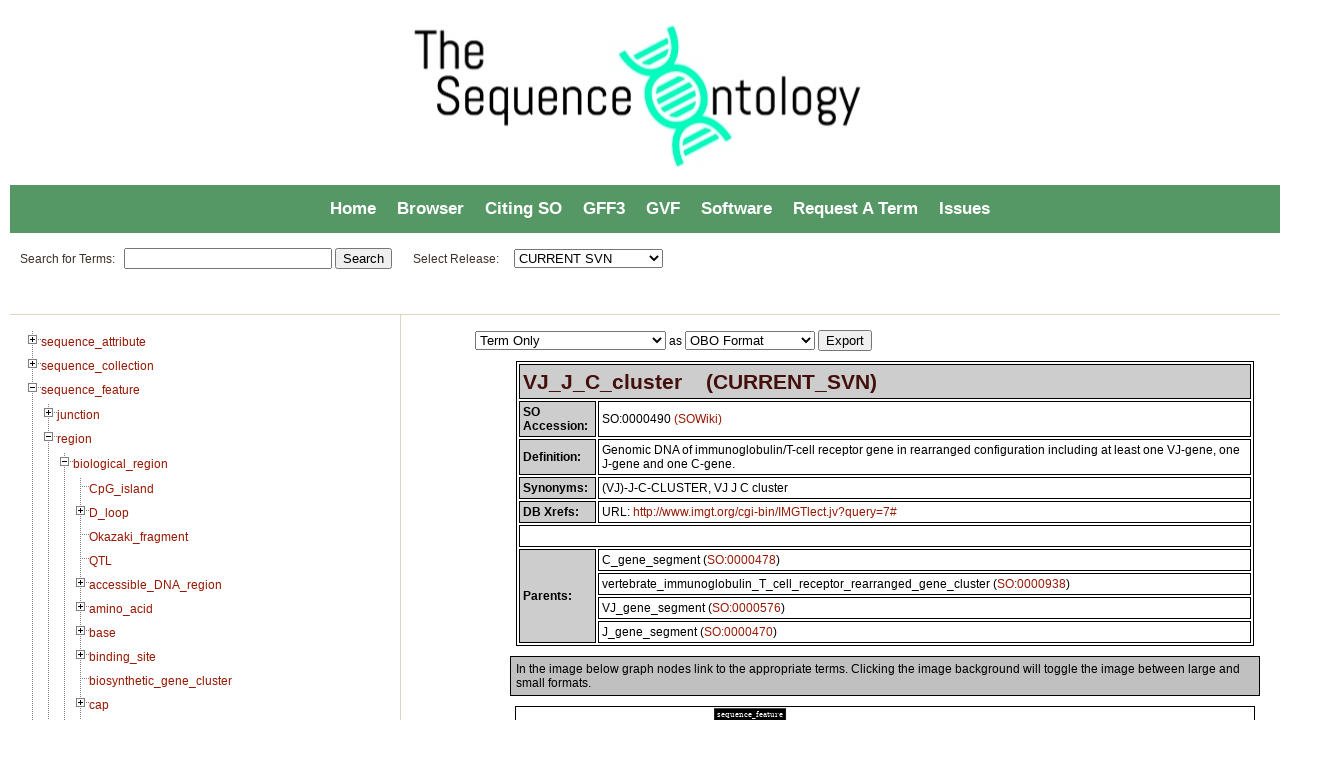

--- FILE ---
content_type: text/html; charset=ISO-8859-1
request_url: http://sequenceontology.org/browser/current_svn/term/SO:0000490
body_size: 16360
content:
<!DOCTYPE html PUBLIC "-//W3C//DTD XHTML 1.0 Transitional//EN" "http://www.w3.org/TR/xhtml1/DTD/xhtml1-transitional.dtd">
<html xmlns="http://www.w3.org/1999/xhtml" lang="en" xml:lang="en">

<head>

<!-- Meta Data -->
<meta http-equiv="Content-Type" content="text/html; charset=ISO-8859-1" />
<meta name="keywords" content="Short description of page goes here." />
<meta name="description" content="keywords, go, here, seperated, by, commas" />

<!-- Stylesheet -->
<link rel="stylesheet" href="/css/miso_style.css" type="text/css" />
<link rel="stylesheet" href="/css/jquery.autocomplete.css" type="text/css" />
<link rel="stylesheet" href="/css/jquery.treeview.css" type="text/css" />
<link rel="stylesheet" href="/css/jquery.tooltip.css" type="text/css" />

<!-- Override the main_content and left_colum widths for MISO-->
<style type="text/css">
#main_content{
     width: 65%;
}

#left_column {
     width: 30%;
}
</style>

<!-- JavaScript -->
<script src="/js/jquery-1.3.2.js" type="text/javascript"></script>
<script src="/js/jquery-autocomplete/jquery.autocomplete.js" type="text/javascript"></script>
<script src="/js/jquery-autocomplete/jquery.autocomplete.local.js" type="text/javascript"></script>
<script src="/js/jquery-treeview/jquery.treeview.js" type="text/javascript"></script>
<script src="/js/jquery-treeview/jquery.treeview.async.js" type="text/javascript"></script>

<script type="text/javascript">
function change_release(){
        
            $('#obo_query').val('VJ_J_C_cluster');
        
        $('#form1').submit();
}
</script>
<!-- Site Title -->
<title>The MISO Sequence Ontology Browser - VJ_J_C_CLUSTER</title>

</head>

<body>

<div id="page_wrapper">

<div id="header">

<div id="header_left">
	
</div>

</div>

<!-- ======================= BEGIN NAV BAR =========================== -->	

<div id="menu_bar">
<div id="navcontainer">

<ul id="navlist" class="nav">
    <li><a href="http://www.sequenceontology.org">Home</a></li>
    <li><a href="/browser/obob.cgi">Browser</a></li>
    <li><a href="http://www.sequenceontology.org/?page_id=269">Citing SO</a></li>
    <li><a href="https://github.com/The-Sequence-Ontology/Specifications/blob/master/gff3.md">GFF3</a></li>
    <li><a href="https://github.com/The-Sequence-Ontology/Specifications/blob/master/gvf.md">GVF</a></li>
    <li><a href="https://github.com/The-Sequence-Ontology">Software</a></li>
    <li><a href="https://github.com/The-Sequence-Ontology/SO-Ontologies/issues">Request A Term</a></li>
    <li><a href="https://github.com/The-Sequence-Ontology/SO-Ontologies/issues">Issues</a></li>
</ul>


</div>
</div>

<!-- ======================== END NAV BAR _=========================== -->	

<div id="breadcrumb">
<form method="post" action="/browser/obob.cgi" id="form1">

<p>
<input type="hidden" name="rm" value="term_list" />
Search for Terms:
&nbsp;
<input type="text" id="obo_query" name="obo_query" />
<input type="submit" value="Search"/>
&nbsp;
&nbsp;
&nbsp;
Select Release:
&nbsp;
&nbsp;
<select name="release" id="release" Onchange="change_release()">
  
    <option value="current_release">CURRENT RELEASE</option>
  
    <option value="current_svn" selected="selected">CURRENT SVN</option>
  
    <option value="release_2.1">RELEASE 2.1</option>
  
    <option value="release_2.2">RELEASE 2.2</option>
  
    <option value="release_2.3">RELEASE 2.3</option>
  
    <option value="release_2.4">RELEASE 2.4</option>
  
    <option value="release_2.4.2">RELEASE 2.4.2</option>
  
    <option value="release_2.4.3">RELEASE 2.4.3</option>
  
    <option value="release_2.4.4">RELEASE 2.4.4</option>
  
    <option value="release_2.5">RELEASE 2.5</option>
  
    <option value="release_2.5.1">RELEASE 2.5.1</option>
  
    <option value="release_2.5.2">RELEASE 2.5.2</option>
  
    <option value="release_2.5.3">RELEASE 2.5.3</option>
  
</select>
<div id="so_list" class="autocomplete" onclick="alert('hello');"></div>
</p>
</form>
</div>

<div id="content_wrapper">

<!-- ====================== BEGIN LEFT COLUMN ======================== -->	

<div id="left_column">
  <div class="column_padding">
    <img src='/img/jquery.treeview/indicator.gif' alt="Spinner" style='display: block; width: 16px margins: auto;' /> 
    <ul id="treeview_async">
    </ul>
    <hr />
    <ul id="treeview_obsolete">
    </ul>
    <hr />
    <ul id="treeview_typedefs">
    </ul>

  </div> <!-- column_padding -->
</div>   <!-- left_column -->

<!-- ======================= END LEFT COLUMN ======================== -->	

<!-- ==================== BEGIN MAIN CONTENT AREA ====================== -->	

<div id="main_content">
<div class="main_padding">




  


<script type="text/javascript">
$(document).ready(function(){
        //Build the main treeview
        $("#treeview_async").treeview({
            url: '/browser/obob.cgi?rm=async_treeview_json&release=current_svn&term_acc=SO:0000490'
        });
        //Build the obsolete terms tree
        $("#treeview_obsolete").treeview({
            url: '/browser/obob.cgi?rm=obsolete_treeview_json&release=current_svn&term_acc=SO:0000490'
        });
	
	//Build the typedef treeview
        $("#treeview_typedefs").treeview({
            url: '/browser/obob.cgi?rm=typedefs_treeview_json&release=current_svn&term_acc=SO:0000490'
        });


        //This is a hack which I'd like to get rid of
        //It sets the selected term to green in the treeview
        //and is necessary because without the timeout
        //it won't wait until the tree is built to run, and
        //then there is nothing to turn green when it runs.
        //It won't work if the tree takes more than 3 seconds to build.
        setTimeout('$("li[ID=SO:0000490] > span > a").attr({style: "color: green; font-size: 1.2em"})', 300);

	$('#obo_query').autocomplete('/browser/obob.cgi', { extraParams:  { rm:      'autocomplete',
                                                                       release: function() { return $("#release").val(); }},
                                                       formatResult: formatResult  });



});

</script>

<!-- ##############################  Export Bar  ############################## -->

<div id='export_bar'>
</div>

<!-- ##############################  Main Data Table  ############################## -->

<form method="post" action="/browser/obob.cgi">
<input type="hidden" name="rm" value="export_form" />
<input type="hidden" name="term_acc" value="SO:0000490" />
<input type="hidden" name="release" value="current_svn" />

<select id="graph_type" name="graph_type">
  <option value="term_only" selected="selected">Term Only</option>
  <option value="term_with_children">Term with Children</option>
  <option value="term_with_parents">Term with Parents</option>
  <option value="term_with_parents_children">Term with Parents &amp; Children</option>
  <option value="complete_term_graph">Complete Term Graph</option>
</select>

as

<select id="format" name="format">
  <option value="obo" selected="selected">OBO Format</option>
  <option value="html_table">HTML Table</option>
  <option value="csv_text">Tab Delimited Text</option>
</select>

<input type="submit" value="Export" />

</form>

<table>
<thead>
  <tr>
    <th colspan="2"><h2>VJ_J_C_cluster &nbsp;&nbsp; (CURRENT_SVN)</h2></th>
  </tr>
</thead>
<tbody>
  <tr>
    <th>SO Accession: </th>
    <td>SO:0000490 <a href="http://www.sequenceontology.org/so_wiki/index.php/Category:SO:0000490_%21_VJ_J_C_cluster">(SOWiki)</a></td>
  </tr>
  <tr>
    <th>Definition: </th>
    <td>Genomic DNA of immunoglobulin/T-cell receptor gene in rearranged configuration including at least one VJ-gene, one J-gene and one C-gene.</td>
  </tr>
  
  <tr>
    <th>Synonyms: </th>
    <td>(VJ)-J-C-CLUSTER, VJ J C cluster</td>
  </tr>
  

  
     
 	<tr>	
	
    	<th rowspan="1">DB Xrefs: </th>
	
	<td>URL:
		
	   
	    	<a href="http://www.imgt.org/cgi-bin/IMGTlect.jv?query=7#">http://www.imgt.org/cgi-bin/IMGTlect.jv?query=7#</a>&nbsp;&nbsp;
	   
    		
	</td> 
	</tr> 
     
  

  
  <tr>
    <td colspan="2"><br /></td>
  </tr>
  
  <tr>
    
    <th rowspan="4">Parents: </th>
    
    <td>C_gene_segment (<a href="/browser/current_svn/term/SO:0000478">SO:0000478</a>)</td>
  </tr>
  
  <tr>
    
    <td>vertebrate_immunoglobulin_T_cell_receptor_rearranged_gene_cluster (<a href="/browser/current_svn/term/SO:0000938">SO:0000938</a>)</td>
  </tr>
  
  <tr>
    
    <td>VJ_gene_segment (<a href="/browser/current_svn/term/SO:0000576">SO:0000576</a>)</td>
  </tr>
  
  <tr>
    
    <td>J_gene_segment (<a href="/browser/current_svn/term/SO:0000470">SO:0000470</a>)</td>
  </tr>
  
  

  
</tbody>
</table>

<!-- ##############################  Term Graphic  ############################## -->

<map id="small" name="small">
<area shape="poly" id="node1" href="http://sequenceontology.org/browser/current_svn/term/SO:0000490" title="VJ_J_C_cluster" alt="" coords="384,337,382,335,376,333,367,331,355,330,341,329,328,330,316,331,306,333,300,335,298,337,300,340,306,342,316,343,328,345,341,345,355,345,367,343,376,342,382,340"/>
<area shape="rect" id="node2" href="http://sequenceontology.org/browser/current_svn/term/SO:0000478" title="C_gene_segment" alt="" coords="348,297,417,311"/>
<area shape="rect" id="node3" href="http://sequenceontology.org/browser/current_svn/term/SO:0000460" title="vertebrate_immunoglobulin_T_cell_receptor_segment" alt="" coords="367,258,575,271"/>
<area shape="rect" id="node15" href="http://sequenceontology.org/browser/current_svn/term/SO:0000470" title="J_gene_segment" alt="" coords="426,297,493,311"/>
<area shape="rect" id="node4" href="http://sequenceontology.org/browser/current_svn/term/SO:0000301" title="vertebrate_immune_system_gene_recombination_feature" alt="" coords="124,226,344,239"/>
<area shape="rect" id="node12" href="http://sequenceontology.org/browser/current_svn/term/SO:0000938" title="vertebrate_immunoglobulin_T_cell_receptor_rearranged_gene_cluster" alt="" coords="1,278,271,291"/>
<area shape="rect" id="node14" href="http://sequenceontology.org/browser/current_svn/term/SO:0000936" title="vertebrate_immunoglobulin_T_cell_receptor_rearranged_segment" alt="" coords="107,258,361,271"/>
<area shape="rect" id="node5" href="http://sequenceontology.org/browser/current_svn/term/SO:0000300" title="recombination_feature_of_rearranged_gene" alt="" coords="149,194,319,207"/>
<area shape="rect" id="node6" href="http://sequenceontology.org/browser/current_svn/term/SO:0000299" title="specific_recombination_site" alt="" coords="179,162,289,175"/>
<area shape="rect" id="node7" href="http://sequenceontology.org/browser/current_svn/term/SO:0000669" title="sequence_rearrangement_feature" alt="" coords="168,130,300,143"/>
<area shape="rect" id="node8" href="http://sequenceontology.org/browser/current_svn/term/SO:0000298" title="recombination_feature" alt="" coords="188,98,280,111"/>
<area shape="rect" id="node9" href="http://sequenceontology.org/browser/current_svn/term/SO:0001411" title="biological_region" alt="" coords="199,66,269,79"/>
<area shape="rect" id="node10" href="http://sequenceontology.org/browser/current_svn/term/SO:0000001" title="region" alt="" coords="219,34,249,47"/>
<area shape="rect" id="node11" href="http://sequenceontology.org/browser/current_svn/term/SO:0000110" title="sequence_feature" alt="" coords="198,1,270,15"/>
<area shape="rect" id="node13" href="http://sequenceontology.org/browser/current_svn/term/SO:0000576" title="VJ_gene_segment" alt="" coords="264,297,336,311"/>
</map>

<map id="large" name="large">
<area shape="poly" id="node1" href="http://sequenceontology.org/browser/current_svn/term/SO:0000490" title="VJ_J_C_cluster" alt="" coords="1405,1233,1398,1225,1375,1217,1341,1210,1297,1206,1248,1205,1199,1206,1155,1210,1121,1217,1098,1225,1091,1233,1098,1242,1121,1250,1155,1256,1199,1260,1248,1262,1297,1260,1341,1256,1375,1250,1398,1242"/>
<area shape="rect" id="node2" href="http://sequenceontology.org/browser/current_svn/term/SO:0000478" title="C_gene_segment" alt="" coords="1271,1088,1525,1136"/>
<area shape="rect" id="node3" href="http://sequenceontology.org/browser/current_svn/term/SO:0000460" title="vertebrate_immunoglobulin_T_cell_receptor_segment" alt="" coords="1343,944,2101,992"/>
<area shape="rect" id="node15" href="http://sequenceontology.org/browser/current_svn/term/SO:0000470" title="J_gene_segment" alt="" coords="1559,1088,1803,1136"/>
<area shape="rect" id="node4" href="http://sequenceontology.org/browser/current_svn/term/SO:0000301" title="vertebrate_immune_system_gene_recombination_feature" alt="" coords="453,827,1259,875"/>
<area shape="rect" id="node12" href="http://sequenceontology.org/browser/current_svn/term/SO:0000938" title="vertebrate_immunoglobulin_T_cell_receptor_rearranged_gene_cluster" alt="" coords="5,1016,989,1064"/>
<area shape="rect" id="node14" href="http://sequenceontology.org/browser/current_svn/term/SO:0000936" title="vertebrate_immunoglobulin_T_cell_receptor_rearranged_segment" alt="" coords="393,944,1319,992"/>
<area shape="rect" id="node5" href="http://sequenceontology.org/browser/current_svn/term/SO:0000300" title="recombination_feature_of_rearranged_gene" alt="" coords="545,709,1167,757"/>
<area shape="rect" id="node6" href="http://sequenceontology.org/browser/current_svn/term/SO:0000299" title="specific_recombination_site" alt="" coords="655,592,1057,640"/>
<area shape="rect" id="node7" href="http://sequenceontology.org/browser/current_svn/term/SO:0000669" title="sequence_rearrangement_feature" alt="" coords="614,475,1097,523"/>
<area shape="rect" id="node8" href="http://sequenceontology.org/browser/current_svn/term/SO:0000298" title="recombination_feature" alt="" coords="689,357,1023,405"/>
<area shape="rect" id="node9" href="http://sequenceontology.org/browser/current_svn/term/SO:0001411" title="biological_region" alt="" coords="727,240,984,288"/>
<area shape="rect" id="node10" href="http://sequenceontology.org/browser/current_svn/term/SO:0000001" title="region" alt="" coords="801,123,911,171"/>
<area shape="rect" id="node11" href="http://sequenceontology.org/browser/current_svn/term/SO:0000110" title="sequence_feature" alt="" coords="725,5,987,53"/>
<area shape="rect" id="node13" href="http://sequenceontology.org/browser/current_svn/term/SO:0000576" title="VJ_gene_segment" alt="" coords="965,1088,1229,1136"/>
</map>

 
<script type="text/javascript">
   // When the page is ready
   $(document).ready(function(){
	$('#img_frame img').toggle(
	function(){
		$(this).attr({src: "http://sequenceontology.org/img/dag_gif/current_svn/SO:0000490_lg.png", usemap: '#large'});	
	},
	function(){
		$(this).attr({src: "http://sequenceontology.org/img/dag_gif/current_svn/SO:0000490_sm.png", usemap: '#small'});
	});
   });

</script>

<div class="note">
  In the image below graph nodes link to the appropriate terms.  Clicking the image background will toggle the image between large and small formats.
</div>

<div id="img_frame">
  <img src="http://sequenceontology.org/img/dag_gif/current_svn/SO:0000490_sm.png" alt="Graph image for SO:0000490" usemap="#small" style="border-style: none" />
</div>



<!-- ==================== END MAIN CONTENT AREA ====================== -->	

</div> <!-- main_padding -->
</div> <!-- main_content -->
</div> <!-- content_wrapper -->

<div class="spacer"></div>

<div id="footer">

<p>
    Copyright &copy; 2021 Sequence Ontology. All rights reserved.<br />
     <a href="http://validator.w3.org/check?uri=referer">Valid XHTML 1.0 Strict</a>
</p>

<!-- Start of StatCounter Code -->
<script type="text/javascript">
var sc_project=5316362; 
var sc_invisible=1; 
var sc_partition=59; 
var sc_click_stat=1; 
var sc_security="b1f38ead"; 
</script>

<script type="text/javascript"
src="http://www.statcounter.com/counter/counter_xhtml.js"></script><noscript><div
class="statcounter"><a title="blogspot visit counter"
class="statcounter"
href="http://www.statcounter.com/blogger/"><img
class="statcounter"
src="http://c.statcounter.com/5316362/0/b1f38ead/1/"
alt="blogspot visit counter" /></a></div></noscript>
<!-- End of StatCounter Code -->

</div>

</div> <!-- page_wrapper -->

</body>

</html>




--- FILE ---
content_type: text/html; charset=ISO-8859-1
request_url: http://sequenceontology.org/browser/obob.cgi?rm=async_treeview_json&release=current_svn&term_acc=SO:0000490&root=source
body_size: 30650
content:
[
   {
      "hasChildren" : true,
      "text" : "<a href=\"/browser/current_svn/term/SO:0000400\">sequence_attribute</a>",
      "id" : "SO:0000400"
   },
   {
      "hasChildren" : true,
      "text" : "<a href=\"/browser/current_svn/term/SO:0001260\">sequence_collection</a>",
      "id" : "SO:0001260"
   },
   {
      "text" : "<a href=\"/browser/current_svn/term/SO:0000110\">sequence_feature</a>",
      "expanded" : true,
      "children" : [
         {
            "hasChildren" : true,
            "text" : "<a href=\"/browser/current_svn/term/SO:0000699\">junction</a>",
            "id" : "SO:0000699"
         },
         {
            "text" : "<a href=\"/browser/current_svn/term/SO:0000001\">region</a>",
            "expanded" : true,
            "children" : [
               {
                  "text" : "<a href=\"/browser/current_svn/term/SO:0001411\">biological_region</a>",
                  "expanded" : true,
                  "children" : [
                     {
                        "text" : "<a href=\"/browser/current_svn/term/SO:0000307\">CpG_island</a>",
                        "id" : "SO:0000307"
                     },
                     {
                        "hasChildren" : true,
                        "text" : "<a href=\"/browser/current_svn/term/SO:0000297\">D_loop</a>",
                        "id" : "SO:0000297"
                     },
                     {
                        "text" : "<a href=\"/browser/current_svn/term/SO:0001985\">Okazaki_fragment</a>",
                        "id" : "SO:0001985"
                     },
                     {
                        "text" : "<a href=\"/browser/current_svn/term/SO:0000771\">QTL</a>",
                        "id" : "SO:0000771"
                     },
                     {
                        "hasChildren" : true,
                        "text" : "<a href=\"/browser/current_svn/term/SO:0002331\">accessible_DNA_region</a>",
                        "id" : "SO:0002331"
                     },
                     {
                        "hasChildren" : true,
                        "text" : "<a href=\"/browser/current_svn/term/SO:0001237\">amino_acid</a>",
                        "id" : "SO:0001237"
                     },
                     {
                        "hasChildren" : true,
                        "text" : "<a href=\"/browser/current_svn/term/SO:0001236\">base</a>",
                        "id" : "SO:0001236"
                     },
                     {
                        "hasChildren" : true,
                        "text" : "<a href=\"/browser/current_svn/term/SO:0000409\">binding_site</a>",
                        "id" : "SO:0000409"
                     },
                     {
                        "text" : "<a href=\"/browser/current_svn/term/SO:0002357\">biosynthetic_gene_cluster</a>",
                        "id" : "SO:0002357"
                     },
                     {
                        "hasChildren" : true,
                        "text" : "<a href=\"/browser/current_svn/term/SO:0000581\">cap</a>",
                        "id" : "SO:0000581"
                     },
                     {
                        "hasChildren" : true,
                        "text" : "<a href=\"/browser/current_svn/term/SO:0000830\">chromosome_part</a>",
                        "id" : "SO:0000830"
                     },
                     {
                        "hasChildren" : true,
                        "text" : "<a href=\"/browser/current_svn/term/SO:0000159\">deletion</a>",
                        "id" : "SO:0000159"
                     },
                     {
                        "hasChildren" : true,
                        "text" : "<a href=\"/browser/current_svn/term/SO:0000704\">gene</a>",
                        "id" : "SO:0000704"
                     },
                     {
                        "hasChildren" : true,
                        "text" : "<a href=\"/browser/current_svn/term/SO:0000842\">gene_component_region</a>",
                        "id" : "SO:0000842"
                     },
                     {
                        "hasChildren" : true,
                        "text" : "<a href=\"/browser/current_svn/term/SO:0005855\">gene_group</a>",
                        "id" : "SO:0005855"
                     },
                     {
                        "hasChildren" : true,
                        "text" : "<a href=\"/browser/current_svn/term/SO:0000831\">gene_member_region</a>",
                        "id" : "SO:0000831"
                     },
                     {
                        "hasChildren" : true,
                        "text" : "<a href=\"/browser/current_svn/term/SO:0001645\">genetic_marker</a>",
                        "id" : "SO:0001645"
                     },
                     {
                        "hasChildren" : true,
                        "text" : "<a href=\"/browser/current_svn/term/SO:0000667\">insertion</a>",
                        "id" : "SO:0000667"
                     },
                     {
                        "text" : "<a href=\"/browser/current_svn/term/SO:0000605\">intergenic_region</a>",
                        "id" : "SO:0000605"
                     },
                     {
                        "hasChildren" : true,
                        "text" : "<a href=\"/browser/current_svn/term/SO:1000036\">inversion</a>",
                        "id" : "SO:1000036"
                     },
                     {
                        "text" : "<a href=\"/browser/current_svn/term/SO:0000018\">linkage_group</a>",
                        "id" : "SO:0000018"
                     },
                     {
                        "hasChildren" : true,
                        "text" : "<a href=\"/browser/current_svn/term/SO:0001037\">mobile_genetic_element</a>",
                        "id" : "SO:0001037"
                     },
                     {
                        "text" : "<a href=\"/browser/current_svn/term/SO:0002186\">mutational_hotspot</a>",
                        "id" : "SO:0002186"
                     },
                     {
                        "text" : "<a href=\"/browser/current_svn/term/SO:0000609\">oligo_U_tail</a>",
                        "id" : "SO:0000609"
                     },
                     {
                        "text" : "<a href=\"/browser/current_svn/term/SO:0001747\">open_chromatin_region</a>",
                        "id" : "SO:0001747"
                     },
                     {
                        "hasChildren" : true,
                        "text" : "<a href=\"/browser/current_svn/term/SO:0000296\">origin_of_replication</a>",
                        "id" : "SO:0000296"
                     },
                     {
                        "hasChildren" : true,
                        "text" : "<a href=\"/browser/current_svn/term/SO:0000610\">polyA_sequence</a>",
                        "id" : "SO:0000610"
                     },
                     {
                        "text" : "<a href=\"/browser/current_svn/term/SO:0002259\">polyA_site_cluster</a>",
                        "id" : "SO:0002259"
                     },
                     {
                        "hasChildren" : true,
                        "text" : "<a href=\"/browser/current_svn/term/SO:0000104\">polypeptide</a>",
                        "id" : "SO:0000104"
                     },
                     {
                        "hasChildren" : true,
                        "text" : "<a href=\"/browser/current_svn/term/SO:0000839\">polypeptide_region</a>",
                        "id" : "SO:0000839"
                     },
                     {
                        "hasChildren" : true,
                        "text" : "<a href=\"/browser/current_svn/term/SO:0000336\">pseudogene</a>",
                        "id" : "SO:0000336"
                     },
                     {
                        "hasChildren" : true,
                        "text" : "<a href=\"/browser/current_svn/term/SO:0000462\">pseudogenic_region</a>",
                        "id" : "SO:0000462"
                     },
                     {
                        "text" : "<a href=\"/browser/current_svn/term/SO:0001872\">rearrangement_region</a>",
                        "id" : "SO:0001872"
                     },
                     {
                        "text" : "<a href=\"/browser/current_svn/term/SO:0000298\">recombination_feature</a>",
                        "expanded" : true,
                        "children" : [
                           {
                              "hasChildren" : true,
                              "text" : "<a href=\"/browser/current_svn/term/SO:0000355\">haplotype_block</a>",
                              "id" : "SO:0000355"
                           },
                           {
                              "text" : "<a href=\"/browser/current_svn/term/SO:0000723\">iDNA</a>",
                              "id" : "SO:0000723"
                           },
                           {
                              "text" : "<a href=\"/browser/current_svn/term/SO:0002155\">meiotic_recombination_region</a>",
                              "id" : "SO:0002155"
                           },
                           {
                              "text" : "<a href=\"/browser/current_svn/term/SO:0002154\">mitotic_recombination_region</a>",
                              "id" : "SO:0002154"
                           },
                           {
                              "hasChildren" : true,
                              "text" : "<a href=\"/browser/current_svn/term/SO:0000339\">recombination_hotspot</a>",
                              "id" : "SO:0000339"
                           },
                           {
                              "text" : "<a href=\"/browser/current_svn/term/SO:0000669\">sequence_rearrangement_feature</a>",
                              "expanded" : true,
                              "children" : [
                                 {
                                    "text" : "<a href=\"/browser/current_svn/term/SO:0000670\">chromosome_breakage_sequence</a>",
                                    "id" : "SO:0000670"
                                 },
                                 {
                                    "text" : "<a href=\"/browser/current_svn/term/SO:0000671\">internal_eliminated_sequence</a>",
                                    "id" : "SO:0000671"
                                 },
                                 {
                                    "text" : "<a href=\"/browser/current_svn/term/SO:0000672\">macronucleus_destined_segment</a>",
                                    "id" : "SO:0000672"
                                 },
                                 {
                                    "text" : "<a href=\"/browser/current_svn/term/SO:0000299\">specific_recombination_site</a>",
                                    "expanded" : true,
                                    "children" : [
                                       {
                                          "text" : "<a href=\"/browser/current_svn/term/SO:0000300\">recombination_feature_of_rearranged_gene</a>",
                                          "expanded" : true,
                                          "children" : [
                                             {
                                                "text" : "<a href=\"/browser/current_svn/term/SO:0000301\">vertebrate_immune_system_gene_recombination_feature</a>",
                                                "expanded" : true,
                                                "children" : [
                                                   {
                                                      "text" : "<a href=\"/browser/current_svn/term/SO:0001835\">N_region</a>",
                                                      "id" : "SO:0001835"
                                                   },
                                                   {
                                                      "text" : "<a href=\"/browser/current_svn/term/SO:0001836\">S_region</a>",
                                                      "id" : "SO:0001836"
                                                   },
                                                   {
                                                      "hasChildren" : true,
                                                      "text" : "<a href=\"/browser/current_svn/term/SO:0000939\">vertebrate_immune_system_gene_recombination_signal_feature</a>",
                                                      "id" : "SO:0000939"
                                                   },
                                                   {
                                                      "hasChildren" : true,
                                                      "text" : "<a href=\"/browser/current_svn/term/SO:0000563\">vertebrate_immune_system_gene_recombination_spacer</a>",
                                                      "id" : "SO:0000563"
                                                   },
                                                   {
                                                      "hasChildren" : true,
                                                      "text" : "<a href=\"/browser/current_svn/term/SO:0000482\">vertebrate_immunoglobulin_T_cell_receptor_gene_cluster</a>",
                                                      "id" : "SO:0000482"
                                                   },
                                                   {
                                                      "text" : "<a href=\"/browser/current_svn/term/SO:0000938\">vertebrate_immunoglobulin_T_cell_receptor_rearranged_gene_cluster</a>",
                                                      "expanded" : true,
                                                      "children" : [
                                                         {
                                                            "text" : "<a href=\"/browser/current_svn/term/SO:0000539\">DJ_C_cluster</a>",
                                                            "id" : "SO:0000539"
                                                         },
                                                         {
                                                            "text" : "<a href=\"/browser/current_svn/term/SO:0000540\">DJ_J_C_cluster</a>",
                                                            "id" : "SO:0000540"
                                                         },
                                                         {
                                                            "text" : "<a href=\"/browser/current_svn/term/SO:0000485\">DJ_J_cluster</a>",
                                                            "id" : "SO:0000485"
                                                         },
                                                         {
                                                            "text" : "<a href=\"/browser/current_svn/term/SO:0000504\">D_DJ_C_cluster</a>",
                                                            "id" : "SO:0000504"
                                                         },
                                                         {
                                                            "text" : "<a href=\"/browser/current_svn/term/SO:0000506\">D_DJ_J_C_cluster</a>",
                                                            "id" : "SO:0000506"
                                                         },
                                                         {
                                                            "text" : "<a href=\"/browser/current_svn/term/SO:0000508\">D_DJ_J_cluster</a>",
                                                            "id" : "SO:0000508"
                                                         },
                                                         {
                                                            "text" : "<a href=\"/browser/current_svn/term/SO:0000505\">D_DJ_cluster</a>",
                                                            "id" : "SO:0000505"
                                                         },
                                                         {
                                                            "text" : "<a href=\"/browser/current_svn/term/SO:0000541\">VDJ_C_cluster</a>",
                                                            "id" : "SO:0000541"
                                                         },
                                                         {
                                                            "text" : "<a href=\"/browser/current_svn/term/SO:0000487\">VDJ_J_C_cluster</a>",
                                                            "id" : "SO:0000487"
                                                         },
                                                         {
                                                            "text" : "<a href=\"/browser/current_svn/term/SO:0000488\">VDJ_J_cluster</a>",
                                                            "id" : "SO:0000488"
                                                         },
                                                         {
                                                            "text" : "<a href=\"/browser/current_svn/term/SO:0000489\">VJ_C_cluster</a>",
                                                            "id" : "SO:0000489"
                                                         },
                                                         {
                                                            "classes" : "focus",
                                                            "text" : "<a href=\"/browser/current_svn/term/SO:0000490\">VJ_J_C_cluster</a>",
                                                            "expanded" : true,
                                                            "id" : "SO:0000490"
                                                         },
                                                         {
                                                            "text" : "<a href=\"/browser/current_svn/term/SO:0000491\">VJ_J_cluster</a>",
                                                            "id" : "SO:0000491"
                                                         },
                                                         {
                                                            "text" : "<a href=\"/browser/current_svn/term/SO:0000542\">V_DJ_C_cluster</a>",
                                                            "id" : "SO:0000542"
                                                         },
                                                         {
                                                            "text" : "<a href=\"/browser/current_svn/term/SO:0000564\">V_DJ_J_C_cluster</a>",
                                                            "id" : "SO:0000564"
                                                         },
                                                         {
                                                            "text" : "<a href=\"/browser/current_svn/term/SO:0000519\">V_DJ_J_cluster</a>",
                                                            "id" : "SO:0000519"
                                                         },
                                                         {
                                                            "text" : "<a href=\"/browser/current_svn/term/SO:0000518\">V_DJ_cluster</a>",
                                                            "id" : "SO:0000518"
                                                         },
                                                         {
                                                            "text" : "<a href=\"/browser/current_svn/term/SO:0000527\">V_D_DJ_C_cluster</a>",
                                                            "id" : "SO:0000527"
                                                         },
                                                         {
                                                            "text" : "<a href=\"/browser/current_svn/term/SO:0000529\">V_D_DJ_J_C_cluster</a>",
                                                            "id" : "SO:0000529"
                                                         },
                                                         {
                                                            "text" : "<a href=\"/browser/current_svn/term/SO:0000530\">V_D_DJ_J_cluster</a>",
                                                            "id" : "SO:0000530"
                                                         },
                                                         {
                                                            "text" : "<a href=\"/browser/current_svn/term/SO:0000528\">V_D_DJ_cluster</a>",
                                                            "id" : "SO:0000528"
                                                         },
                                                         {
                                                            "text" : "<a href=\"/browser/current_svn/term/SO:0000531\">V_D_J_C_cluster</a>",
                                                            "id" : "SO:0000531"
                                                         },
                                                         {
                                                            "text" : "<a href=\"/browser/current_svn/term/SO:0000532\">V_D_J_cluster</a>",
                                                            "id" : "SO:0000532"
                                                         },
                                                         {
                                                            "text" : "<a href=\"/browser/current_svn/term/SO:0000520\">V_VDJ_C_cluster</a>",
                                                            "id" : "SO:0000520"
                                                         },
                                                         {
                                                            "text" : "<a href=\"/browser/current_svn/term/SO:0000565\">V_VDJ_J_C_cluster</a>",
                                                            "id" : "SO:0000565"
                                                         },
                                                         {
                                                            "text" : "<a href=\"/browser/current_svn/term/SO:0000522\">V_VDJ_J_cluster</a>",
                                                            "id" : "SO:0000522"
                                                         },
                                                         {
                                                            "text" : "<a href=\"/browser/current_svn/term/SO:0000521\">V_VDJ_cluster</a>",
                                                            "id" : "SO:0000521"
                                                         },
                                                         {
                                                            "text" : "<a href=\"/browser/current_svn/term/SO:0000523\">V_VJ_C_cluster</a>",
                                                            "id" : "SO:0000523"
                                                         },
                                                         {
                                                            "text" : "<a href=\"/browser/current_svn/term/SO:0000566\">V_VJ_J_C_cluster</a>",
                                                            "id" : "SO:0000566"
                                                         },
                                                         {
                                                            "text" : "<a href=\"/browser/current_svn/term/SO:0000525\">V_VJ_J_cluster</a>",
                                                            "id" : "SO:0000525"
                                                         },
                                                         {
                                                            "text" : "<a href=\"/browser/current_svn/term/SO:0000524\">V_VJ_cluster</a>",
                                                            "id" : "SO:0000524"
                                                         }
                                                      ],
                                                      "id" : "SO:0000938"
                                                   },
                                                   {
                                                      "hasChildren" : true,
                                                      "text" : "<a href=\"/browser/current_svn/term/SO:0000936\">vertebrate_immunoglobulin_T_cell_receptor_rearranged_segment</a>",
                                                      "id" : "SO:0000936"
                                                   },
                                                   {
                                                      "hasChildren" : true,
                                                      "text" : "<a href=\"/browser/current_svn/term/SO:0000460\">vertebrate_immunoglobulin_T_cell_receptor_segment</a>",
                                                      "id" : "SO:0000460"
                                                   }
                                                ],
                                                "id" : "SO:0000301"
                                             }
                                          ],
                                          "id" : "SO:0000300"
                                       },
                                       {
                                          "text" : "<a href=\"/browser/current_svn/term/SO:0001532\">recombination_signal_sequence</a>",
                                          "id" : "SO:0001532"
                                       },
                                       {
                                          "hasChildren" : true,
                                          "text" : "<a href=\"/browser/current_svn/term/SO:0000342\">site_specific_recombination_target_region</a>",
                                          "id" : "SO:0000342"
                                       }
                                    ],
                                    "id" : "SO:0000299"
                                 }
                              ],
                              "id" : "SO:0000669"
                           }
                        ],
                        "id" : "SO:0000298"
                     },
                     {
                        "hasChildren" : true,
                        "text" : "<a href=\"/browser/current_svn/term/SO:0000657\">repeat_region</a>",
                        "id" : "SO:0000657"
                     },
                     {
                        "hasChildren" : true,
                        "text" : "<a href=\"/browser/current_svn/term/SO:0000726\">repeat_unit</a>",
                        "id" : "SO:0000726"
                     },
                     {
                        "hasChildren" : true,
                        "text" : "<a href=\"/browser/current_svn/term/SO:0001235\">replicon</a>",
                        "id" : "SO:0001235"
                     },
                     {
                        "hasChildren" : true,
                        "text" : "<a href=\"/browser/current_svn/term/SO:0001954\">restriction_enzyme_region</a>",
                        "id" : "SO:0001954"
                     },
                     {
                        "text" : "<a href=\"/browser/current_svn/term/SO:1001275\">retron</a>",
                        "id" : "SO:1001275"
                     },
                     {
                        "hasChildren" : true,
                        "text" : "<a href=\"/browser/current_svn/term/SO:0001683\">sequence_motif</a>",
                        "id" : "SO:0001683"
                     },
                     {
                        "hasChildren" : true,
                        "text" : "<a href=\"/browser/current_svn/term/SO:0000002\">sequence_secondary_structure</a>",
                        "id" : "SO:0000002"
                     },
                     {
                        "hasChildren" : true,
                        "text" : "<a href=\"/browser/current_svn/term/SO:1000002\">substitution</a>",
                        "id" : "SO:1000002"
                     },
                     {
                        "hasChildren" : true,
                        "text" : "<a href=\"/browser/current_svn/term/SO:0000833\">transcript_region</a>",
                        "id" : "SO:0000833"
                     },
                     {
                        "hasChildren" : true,
                        "text" : "<a href=\"/browser/current_svn/term/SO:0002300\">unit_of_gene_expression</a>",
                        "id" : "SO:0002300"
                     }
                  ],
                  "id" : "SO:0001411"
               },
               {
                  "hasChildren" : true,
                  "text" : "<a href=\"/browser/current_svn/term/SO:0001409\">biomaterial_region</a>",
                  "id" : "SO:0001409"
               },
               {
                  "hasChildren" : true,
                  "text" : "<a href=\"/browser/current_svn/term/SO:0001410\">experimental_feature</a>",
                  "id" : "SO:0001410"
               },
               {
                  "hasChildren" : true,
                  "text" : "<a href=\"/browser/current_svn/term/SO:0001412\">topologically_defined_region</a>",
                  "id" : "SO:0001412"
               }
            ],
            "id" : "SO:0000001"
         },
         {
            "hasChildren" : true,
            "text" : "<a href=\"/browser/current_svn/term/SO:0002072\">sequence_comparison</a>",
            "id" : "SO:0002072"
         }
      ],
      "id" : "SO:0000110"
   },
   {
      "hasChildren" : true,
      "text" : "<a href=\"/browser/current_svn/term/SO:0001060\">sequence_variant</a>",
      "id" : "SO:0001060"
   }
]


--- FILE ---
content_type: text/html; charset=ISO-8859-1
request_url: http://sequenceontology.org/browser/obob.cgi?rm=obsolete_treeview_json&release=current_svn&term_acc=SO:0000490&root=source
body_size: 42645
content:
[
   {
      "has_children" : true,
      "text" : "Obsolete Terms",
      "expanded" : false,
      "children" : [
         {
            "has_children" : false,
            "text" : "<a href=\"/browser/current_svn/term/SO:0002117\"><new term></a>",
            "id" : "SO:0002117"
         },
         {
            "has_children" : false,
            "text" : "<a href=\"/browser/current_svn/term/SO:0000764\">BAC_clone</a>",
            "id" : "SO:0000764"
         },
         {
            "has_children" : false,
            "text" : "<a href=\"/browser/current_svn/term/SO:0000660\">DNA_invertase_target_sequence</a>",
            "id" : "SO:0000660"
         },
         {
            "has_children" : false,
            "text" : "<a href=\"/browser/current_svn/term/SO:0000971\">DNA_replication_mode</a>",
            "id" : "SO:0000971"
         },
         {
            "has_children" : false,
            "text" : "<a href=\"/browser/current_svn/term/SO:0001721\">H3K27_acylation_site</a>",
            "id" : "SO:0001721"
         },
         {
            "has_children" : false,
            "text" : "<a href=\"/browser/current_svn/term/SO:0000762\">PAC_clone</a>",
            "id" : "SO:0000762"
         },
         {
            "has_children" : false,
            "text" : "<a href=\"/browser/current_svn/term/SO:0001203\">RNA_polymerase_promoter</a>",
            "id" : "SO:0001203"
         },
         {
            "has_children" : false,
            "text" : "<a href=\"/browser/current_svn/term/SO:0000972\">RNA_replication_mode</a>",
            "id" : "SO:0000972"
         },
         {
            "has_children" : false,
            "text" : "<a href=\"/browser/current_svn/term/SO:0001957\">RNA_stability_element</a>",
            "id" : "SO:0001957"
         },
         {
            "has_children" : false,
            "text" : "<a href=\"/browser/current_svn/term/SO:0000845\">RNApol_III_promoter_type_1_region</a>",
            "id" : "SO:0000845"
         },
         {
            "has_children" : false,
            "text" : "<a href=\"/browser/current_svn/term/SO:0000846\">RNApol_III_promoter_type_2_region</a>",
            "id" : "SO:0000846"
         },
         {
            "has_children" : false,
            "text" : "<a href=\"/browser/current_svn/term/SO:0000844\">RNApol_II_promoter_region</a>",
            "id" : "SO:0000844"
         },
         {
            "has_children" : false,
            "text" : "<a href=\"/browser/current_svn/term/SO:0000000\">Sequence_Ontology</a>",
            "id" : "SO:0000000"
         },
         {
            "has_children" : false,
            "text" : "<a href=\"/browser/current_svn/term/SO:0001240\">TSS_region</a>",
            "id" : "SO:0001240"
         },
         {
            "has_children" : false,
            "text" : "<a href=\"/browser/current_svn/term/SO:0000760\">YAC_clone</a>",
            "id" : "SO:0000760"
         },
         {
            "has_children" : false,
            "text" : "<a href=\"/browser/current_svn/term/SO:0000503\">alternately_spliced_gene_encodeing_one_transcript</a>",
            "id" : "SO:0000503"
         },
         {
            "has_children" : false,
            "text" : "<a href=\"/browser/current_svn/term/SO:0000543\">alternately_spliced_gene_encoding_greater_than_one_transcript</a>",
            "id" : "SO:0000543"
         },
         {
            "has_children" : false,
            "text" : "<a href=\"/browser/current_svn/term/SO:1001194\">alternatively_spliced_gene_encoding_greater_than_1_polypeptide_coding_regions_overlapping</a>",
            "id" : "SO:1001194"
         },
         {
            "has_children" : false,
            "text" : "<a href=\"/browser/current_svn/term/SO:1001244\">alternatively_spliced_transcript_encoding_greater_than_1_polypeptide_different_start_codon_different_stop_codon_coding_regions_non_overlapping</a>",
            "id" : "SO:1001244"
         },
         {
            "has_children" : false,
            "text" : "<a href=\"/browser/current_svn/term/SO:0000058\">assortment_derived_aneuploid</a>",
            "id" : "SO:0000058"
         },
         {
            "has_children" : false,
            "text" : "<a href=\"/browser/current_svn/term/SO:0000052\">assortment_derived_deficiency</a>",
            "id" : "SO:0000052"
         },
         {
            "has_children" : false,
            "text" : "<a href=\"/browser/current_svn/term/SO:0000554\">assortment_derived_deficiency_plus_duplication</a>",
            "id" : "SO:0000554"
         },
         {
            "has_children" : false,
            "text" : "<a href=\"/browser/current_svn/term/SO:0000437\">assortment_derived_duplication</a>",
            "id" : "SO:0000437"
         },
         {
            "has_children" : false,
            "text" : "<a href=\"/browser/current_svn/term/SO:0000843\">bacterial_RNApol_promoter_region</a>",
            "id" : "SO:0000843"
         },
         {
            "has_children" : false,
            "text" : "<a href=\"/browser/current_svn/term/SO:0000675\">canonical_splice_site</a>",
            "id" : "SO:0000675"
         },
         {
            "has_children" : false,
            "text" : "<a href=\"/browser/current_svn/term/SO:0000787\">clone_attribute</a>",
            "id" : "SO:0000787"
         },
         {
            "has_children" : false,
            "text" : "<a href=\"/browser/current_svn/term/SO:0000767\">clone_insert_start</a>",
            "id" : "SO:0000767"
         },
         {
            "has_children" : false,
            "text" : "<a href=\"/browser/current_svn/term/SO:0000788\">cloned</a>",
            "id" : "SO:0000788"
         },
         {
            "has_children" : false,
            "text" : "<a href=\"/browser/current_svn/term/SO:0000792\">cloned_cDNA</a>",
            "id" : "SO:0000792"
         },
         {
            "has_children" : false,
            "text" : "<a href=\"/browser/current_svn/term/SO:0000791\">cloned_genomic</a>",
            "id" : "SO:0000791"
         },
         {
            "has_children" : false,
            "text" : "<a href=\"/browser/current_svn/term/SO:0000309\">computed_feature</a>",
            "id" : "SO:0000309"
         },
         {
            "has_children" : false,
            "text" : "<a href=\"/browser/current_svn/term/SO:0000311\">computed_feature_by_similarity</a>",
            "id" : "SO:0000311"
         },
         {
            "has_children" : false,
            "text" : "<a href=\"/browser/current_svn/term/SO:0000765\">cosmid_clone</a>",
            "id" : "SO:0000765"
         },
         {
            "has_children" : false,
            "text" : "<a href=\"/browser/current_svn/term/SO:0001090\">covalent_binding_site</a>",
            "id" : "SO:0001090"
         },
         {
            "has_children" : false,
            "text" : "<a href=\"/browser/current_svn/term/SO:0001087\">cross_link</a>",
            "id" : "SO:0001087"
         },
         {
            "has_children" : false,
            "text" : "<a href=\"/browser/current_svn/term/SO:0000045\">delete</a>",
            "id" : "SO:0000045"
         },
         {
            "has_children" : false,
            "text" : "<a href=\"/browser/current_svn/term/SO:0000918\">delete_U</a>",
            "id" : "SO:0000918"
         },
         {
            "has_children" : false,
            "text" : "<a href=\"/browser/current_svn/term/SO:0001088\">disulfide_bond</a>",
            "id" : "SO:0001088"
         },
         {
            "has_children" : false,
            "text" : "<a href=\"/browser/current_svn/term/SO:0000916\">edit_operation</a>",
            "id" : "SO:0000916"
         },
         {
            "has_children" : false,
            "text" : "<a href=\"/browser/current_svn/term/SO:0000600\">edited_by_A_to_I_substitution</a>",
            "id" : "SO:0000600"
         },
         {
            "has_children" : false,
            "text" : "<a href=\"/browser/current_svn/term/SO:0000598\">edited_by_C_insertion_and_dinucleotide_insertion</a>",
            "id" : "SO:0000598"
         },
         {
            "has_children" : false,
            "text" : "<a href=\"/browser/current_svn/term/SO:0000599\">edited_by_C_to_U_substitution</a>",
            "id" : "SO:0000599"
         },
         {
            "has_children" : false,
            "text" : "<a href=\"/browser/current_svn/term/SO:0000601\">edited_by_G_addition</a>",
            "id" : "SO:0000601"
         },
         {
            "has_children" : false,
            "text" : "<a href=\"/browser/current_svn/term/SO:0000251\">eight_cutter_restriction_site</a>",
            "id" : "SO:0000251"
         },
         {
            "has_children" : false,
            "text" : "<a href=\"/browser/current_svn/term/SO:0000072\">end_overlapping_gene</a>",
            "id" : "SO:0000072"
         },
         {
            "has_children" : false,
            "text" : "<a href=\"/browser/current_svn/term/SO:0000793\">engineered_DNA</a>",
            "id" : "SO:0000793"
         },
         {
            "has_children" : false,
            "text" : "<a href=\"/browser/current_svn/term/SO:0001057\">enhanceosome</a>",
            "id" : "SO:0001057"
         },
         {
            "has_children" : false,
            "text" : "<a href=\"/browser/current_svn/term/SO:0000402\">enhancer_attribute</a>",
            "id" : "SO:0000402"
         },
         {
            "has_children" : false,
            "text" : "<a href=\"/browser/current_svn/term/SO:0000763\">fosmid_clone</a>",
            "id" : "SO:0000763"
         },
         {
            "has_children" : false,
            "text" : "<a href=\"/browser/current_svn/term/SO:0000244\">four_cutter_restriction_site</a>",
            "id" : "SO:0000244"
         },
         {
            "has_children" : false,
            "text" : "<a href=\"/browser/current_svn/term/SO:1000110\">frame_restoring_sequence_variant</a>",
            "id" : "SO:1000110"
         },
         {
            "has_children" : false,
            "text" : "<a href=\"/browser/current_svn/term/SO:1000065\">frameshift_sequence_variation</a>",
            "id" : "SO:1000065"
         },
         {
            "has_children" : false,
            "text" : "<a href=\"/browser/current_svn/term/SO:0000085\">gene_by_genome_location</a>",
            "id" : "SO:0000085"
         },
         {
            "has_children" : false,
            "text" : "<a href=\"/browser/current_svn/term/SO:0000086\">gene_by_organelle_of_genome</a>",
            "id" : "SO:0000086"
         },
         {
            "has_children" : false,
            "text" : "<a href=\"/browser/current_svn/term/SO:0000066\">gene_by_polyadenylation_attribute</a>",
            "id" : "SO:0000066"
         },
         {
            "has_children" : false,
            "text" : "<a href=\"/browser/current_svn/term/SO:0000064\">gene_by_transcript_attribute</a>",
            "id" : "SO:0000064"
         },
         {
            "has_children" : false,
            "text" : "<a href=\"/browser/current_svn/term/SO:0000009\">gene_class</a>",
            "id" : "SO:0000009"
         },
         {
            "has_children" : false,
            "text" : "<a href=\"/browser/current_svn/term/SO:0000752\">gene_group_regulatory_region</a>",
            "id" : "SO:0000752"
         },
         {
            "has_children" : false,
            "text" : "<a href=\"/browser/current_svn/term/SO:0000438\">gene_not_polyadenylated</a>",
            "id" : "SO:0000438"
         },
         {
            "has_children" : false,
            "text" : "<a href=\"/browser/current_svn/term/SO:0000050\">gene_part</a>",
            "id" : "SO:0000050"
         },
         {
            "has_children" : false,
            "text" : "<a href=\"/browser/current_svn/term/SO:0000008\">gene_sensu_your_favorite_organism</a>",
            "id" : "SO:0000008"
         },
         {
            "has_children" : false,
            "text" : "<a href=\"/browser/current_svn/term/SO:0000046\">insert</a>",
            "id" : "SO:0000046"
         },
         {
            "has_children" : false,
            "text" : "<a href=\"/browser/current_svn/term/SO:0000928\">insert_AA</a>",
            "id" : "SO:0000928"
         },
         {
            "has_children" : false,
            "text" : "<a href=\"/browser/current_svn/term/SO:0000927\">insert_AU</a>",
            "id" : "SO:0000927"
         },
         {
            "has_children" : false,
            "text" : "<a href=\"/browser/current_svn/term/SO:0000920\">insert_C</a>",
            "id" : "SO:0000920"
         },
         {
            "has_children" : false,
            "text" : "<a href=\"/browser/current_svn/term/SO:0000926\">insert_CU</a>",
            "id" : "SO:0000926"
         },
         {
            "has_children" : false,
            "text" : "<a href=\"/browser/current_svn/term/SO:0000923\">insert_G</a>",
            "id" : "SO:0000923"
         },
         {
            "has_children" : false,
            "text" : "<a href=\"/browser/current_svn/term/SO:0000924\">insert_GC</a>",
            "id" : "SO:0000924"
         },
         {
            "has_children" : false,
            "text" : "<a href=\"/browser/current_svn/term/SO:0000925\">insert_GU</a>",
            "id" : "SO:0000925"
         },
         {
            "has_children" : false,
            "text" : "<a href=\"/browser/current_svn/term/SO:0000917\">insert_U</a>",
            "id" : "SO:0000917"
         },
         {
            "has_children" : false,
            "text" : "<a href=\"/browser/current_svn/term/SO:0000921\">insert_dinucleotide</a>",
            "id" : "SO:0000921"
         },
         {
            "has_children" : false,
            "text" : "<a href=\"/browser/current_svn/term/SO:0000369\">integrase_coding_region</a>",
            "id" : "SO:0000369"
         },
         {
            "has_children" : false,
            "text" : "<a href=\"/browser/current_svn/term/SO:0000661\">intron_attribute</a>",
            "id" : "SO:0000661"
         },
         {
            "has_children" : false,
            "text" : "<a href=\"/browser/current_svn/term/SO:0002057\">intronic_splicing_enhancer</a>",
            "id" : "SO:0002057"
         },
         {
            "has_children" : false,
            "text" : "<a href=\"/browser/current_svn/term/SO:0000047\">invert</a>",
            "id" : "SO:0000047"
         },
         {
            "has_children" : false,
            "text" : "<a href=\"/browser/current_svn/term/SO:0000160\">lambda_clone</a>",
            "id" : "SO:0000160"
         },
         {
            "has_children" : false,
            "text" : "<a href=\"/browser/current_svn/term/SO:0000245\">mRNA_by_polyadenylation_status</a>",
            "id" : "SO:0000245"
         },
         {
            "has_children" : false,
            "text" : "<a href=\"/browser/current_svn/term/SO:0000247\">mRNA_not_polyadenylated</a>",
            "id" : "SO:0000247"
         },
         {
            "has_children" : false,
            "text" : "<a href=\"/browser/current_svn/term/SO:0000038\">match_set</a>",
            "id" : "SO:0000038"
         },
         {
            "has_children" : false,
            "text" : "<a href=\"/browser/current_svn/term/SO:1000106\">mutation_causing_inframe_polypeptide_N_terminal_elongation</a>",
            "id" : "SO:1000106"
         },
         {
            "has_children" : false,
            "text" : "<a href=\"/browser/current_svn/term/SO:1000109\">mutation_causing_out_of_frame_polypeptide_C_terminal_elongation</a>",
            "id" : "SO:1000109"
         },
         {
            "has_children" : false,
            "text" : "<a href=\"/browser/current_svn/term/SO:1000107\">mutation_causing_out_of_frame_polypeptide_N_terminal_elongation</a>",
            "id" : "SO:1000107"
         },
         {
            "has_children" : false,
            "text" : "<a href=\"/browser/current_svn/term/SO:1000101\">mutation_causing_polypeptide_C_terminal_elongation</a>",
            "id" : "SO:1000101"
         },
         {
            "has_children" : false,
            "text" : "<a href=\"/browser/current_svn/term/SO:1000100\">mutation_causing_polypeptide_N_terminal_elongation</a>",
            "id" : "SO:1000100"
         },
         {
            "has_children" : false,
            "text" : "<a href=\"/browser/current_svn/term/SO:1000108\">mutaton_causing_inframe_polypeptide_C_terminal_elongation</a>",
            "id" : "SO:1000108"
         },
         {
            "has_children" : false,
            "text" : "<a href=\"/browser/current_svn/term/SO:0001051\">nested_region</a>",
            "id" : "SO:0001051"
         },
         {
            "has_children" : false,
            "text" : "<a href=\"/browser/current_svn/term/SO:0001052\">nested_repeat</a>",
            "id" : "SO:0001052"
         },
         {
            "has_children" : false,
            "text" : "<a href=\"/browser/current_svn/term/SO:0001053\">nested_transposon</a>",
            "id" : "SO:0001053"
         },
         {
            "has_children" : false,
            "text" : "<a href=\"/browser/current_svn/term/SO:0000674\">non_canonical_splice_site</a>",
            "id" : "SO:0000674"
         },
         {
            "has_children" : false,
            "text" : "<a href=\"/browser/current_svn/term/SO:0000106\">non_capped_primary_transcript</a>",
            "id" : "SO:0000106"
         },
         {
            "has_children" : false,
            "text" : "<a href=\"/browser/current_svn/term/SO:0001091\">non_covalent_binding_site</a>",
            "id" : "SO:0001091"
         },
         {
            "has_children" : false,
            "text" : "<a href=\"/browser/current_svn/term/SO:0000899\">nuclear_mitochondrial</a>",
            "id" : "SO:0000899"
         },
         {
            "has_children" : false,
            "text" : "<a href=\"/browser/current_svn/term/SO:0000761\">phagemid_clone</a>",
            "id" : "SO:0000761"
         },
         {
            "has_children" : false,
            "text" : "<a href=\"/browser/current_svn/term/SO:0000759\">plasmid_clone</a>",
            "id" : "SO:0000759"
         },
         {
            "has_children" : false,
            "text" : "<a href=\"/browser/current_svn/term/SO:0000477\">polycistronic_gene</a>",
            "id" : "SO:0000477"
         },
         {
            "has_children" : false,
            "text" : "<a href=\"/browser/current_svn/term/SO:1000123\">polypeptide_post_translational_processing_affected</a>",
            "id" : "SO:1000123"
         },
         {
            "has_children" : false,
            "text" : "<a href=\"/browser/current_svn/term/SO:0000310\">predicted_ab_initio_computation</a>",
            "id" : "SO:0000310"
         },
         {
            "has_children" : false,
            "text" : "<a href=\"/browser/current_svn/term/SO:0000144\">primary_transcript_attribute</a>",
            "id" : "SO:0000144"
         },
         {
            "has_children" : false,
            "text" : "<a href=\"/browser/current_svn/term/SO:0000900\">processed</a>",
            "id" : "SO:0000900"
         },
         {
            "has_children" : false,
            "text" : "<a href=\"/browser/current_svn/term/SO:0000082\">processed_transcript_attribute</a>",
            "id" : "SO:0000082"
         },
         {
            "has_children" : false,
            "text" : "<a href=\"/browser/current_svn/term/SO:0000832\">promoter_region</a>",
            "id" : "SO:0000832"
         },
         {
            "has_children" : false,
            "text" : "<a href=\"/browser/current_svn/term/SO:0000042\">pseudogene_attribute</a>",
            "id" : "SO:0000042"
         },
         {
            "has_children" : false,
            "text" : "<a href=\"/browser/current_svn/term/SO:0001171\">rRNA_21S</a>",
            "id" : "SO:0001171"
         },
         {
            "has_children" : false,
            "text" : "<a href=\"/browser/current_svn/term/SO:0002241\">rRNA_21S_gene</a>",
            "id" : "SO:0002241"
         },
         {
            "has_children" : false,
            "text" : "<a href=\"/browser/current_svn/term/SO:0000786\">reagent_attribute</a>",
            "id" : "SO:0000786"
         },
         {
            "has_children" : false,
            "text" : "<a href=\"/browser/current_svn/term/SO:0000187\">repeat_family</a>",
            "id" : "SO:0000187"
         },
         {
            "has_children" : false,
            "text" : "<a href=\"/browser/current_svn/term/SO:0000292\">repetitive_element</a>",
            "id" : "SO:0000292"
         },
         {
            "has_children" : false,
            "text" : "<a href=\"/browser/current_svn/term/SO:0000168\">restriction_enzyme_cut_site</a>",
            "id" : "SO:0000168"
         },
         {
            "has_children" : false,
            "text" : "<a href=\"/browser/current_svn/term/SO:0000969\">rolling_circle</a>",
            "id" : "SO:0000969"
         },
         {
            "has_children" : false,
            "text" : "<a href=\"/browser/current_svn/term/SO:1000082\">sequence variant_affecting_transcript_stability</a>",
            "id" : "SO:1000082"
         },
         {
            "has_children" : false,
            "text" : "<a href=\"/browser/current_svn/term/SO:0000308\">sequence_feature_locating_method</a>",
            "id" : "SO:0000308"
         },
         {
            "has_children" : false,
            "text" : "<a href=\"/browser/current_svn/term/SO:0000041\">sequence_operation</a>",
            "id" : "SO:0000041"
         },
         {
            "has_children" : false,
            "text" : "<a href=\"/browser/current_svn/term/SO:0000968\">sequence_replication_mode</a>",
            "id" : "SO:0000968"
         },
         {
            "has_children" : false,
            "text" : "<a href=\"/browser/current_svn/term/SO:1000111\">sequence_variant_affecting_3D_structure_of_polypeptide</a>",
            "id" : "SO:1000111"
         },
         {
            "has_children" : false,
            "text" : "<a href=\"/browser/current_svn/term/SO:0001020\">sequence_variant_affecting_copy_number</a>",
            "id" : "SO:0001020"
         },
         {
            "has_children" : false,
            "text" : "<a href=\"/browser/current_svn/term/SO:1000075\">sequence_variant_affecting_editing</a>",
            "id" : "SO:1000075"
         },
         {
            "has_children" : false,
            "text" : "<a href=\"/browser/current_svn/term/SO:1000180\">sequence_variant_affecting_gene_structure</a>",
            "id" : "SO:1000180"
         },
         {
            "has_children" : false,
            "text" : "<a href=\"/browser/current_svn/term/SO:1000102\">sequence_variant_affecting_level_of_translational_product</a>",
            "id" : "SO:1000102"
         },
         {
            "has_children" : false,
            "text" : "<a href=\"/browser/current_svn/term/SO:0001432\">sequence_variant_affecting_polyadenylation</a>",
            "id" : "SO:0001432"
         },
         {
            "has_children" : false,
            "text" : "<a href=\"/browser/current_svn/term/SO:1000105\">sequence_variant_affecting_polypeptide_amino_acid_sequence</a>",
            "id" : "SO:1000105"
         },
         {
            "has_children" : false,
            "text" : "<a href=\"/browser/current_svn/term/SO:1000117\">sequence_variant_affecting_polypeptide_function</a>",
            "id" : "SO:1000117"
         },
         {
            "has_children" : false,
            "text" : "<a href=\"/browser/current_svn/term/SO:1000081\">sequence_variant_affecting_rate_of_transcription</a>",
            "id" : "SO:1000081"
         },
         {
            "has_children" : false,
            "text" : "<a href=\"/browser/current_svn/term/SO:0000053\">sequence_variant_affecting_regulatory_region</a>",
            "id" : "SO:0000053"
         },
         {
            "has_children" : false,
            "text" : "<a href=\"/browser/current_svn/term/SO:1000073\">sequence_variant_affecting_splice_acceptor</a>",
            "id" : "SO:1000073"
         },
         {
            "has_children" : false,
            "text" : "<a href=\"/browser/current_svn/term/SO:1000072\">sequence_variant_affecting_splice_donor</a>",
            "id" : "SO:1000072"
         },
         {
            "has_children" : false,
            "text" : "<a href=\"/browser/current_svn/term/SO:1000071\">sequence_variant_affecting_splicing</a>",
            "id" : "SO:1000071"
         },
         {
            "has_children" : false,
            "text" : "<a href=\"/browser/current_svn/term/SO:1000070\">sequence_variant_affecting_transcript_processing</a>",
            "id" : "SO:1000070"
         },
         {
            "has_children" : false,
            "text" : "<a href=\"/browser/current_svn/term/SO:1000126\">sequence_variant_affecting_transcript_secondary_structure</a>",
            "id" : "SO:1000126"
         },
         {
            "has_children" : false,
            "text" : "<a href=\"/browser/current_svn/term/SO:1000076\">sequence_variant_affecting_transcription</a>",
            "id" : "SO:1000076"
         },
         {
            "has_children" : false,
            "text" : "<a href=\"/browser/current_svn/term/SO:1000088\">sequence_variant_affecting_translational_product</a>",
            "id" : "SO:1000088"
         },
         {
            "has_children" : false,
            "text" : "<a href=\"/browser/current_svn/term/SO:1000184\">sequence_variant_causes_exon_loss</a>",
            "id" : "SO:1000184"
         },
         {
            "has_children" : false,
            "text" : "<a href=\"/browser/current_svn/term/SO:1000185\">sequence_variant_causes_intron_gain</a>",
            "id" : "SO:1000185"
         },
         {
            "has_children" : false,
            "text" : "<a href=\"/browser/current_svn/term/SO:1000056\">sequence_variant_causing_amino_acid_coding_codon_change_in_transcript</a>",
            "id" : "SO:1000056"
         },
         {
            "has_children" : false,
            "text" : "<a href=\"/browser/current_svn/term/SO:1000097\">sequence_variant_causing_amino_acid_deletion</a>",
            "id" : "SO:1000097"
         },
         {
            "has_children" : false,
            "text" : "<a href=\"/browser/current_svn/term/SO:1000096\">sequence_variant_causing_amino_acid_insertion</a>",
            "id" : "SO:1000096"
         },
         {
            "has_children" : false,
            "text" : "<a href=\"/browser/current_svn/term/SO:1000093\">sequence_variant_causing_amino_acid_substitution</a>",
            "id" : "SO:1000093"
         },
         {
            "has_children" : false,
            "text" : "<a href=\"/browser/current_svn/term/SO:1000127\">sequence_variant_causing_compensatory_transcript_secondary_structure_mutation</a>",
            "id" : "SO:1000127"
         },
         {
            "has_children" : false,
            "text" : "<a href=\"/browser/current_svn/term/SO:1000115\">sequence_variant_causing_complex_3D_structural_change</a>",
            "id" : "SO:1000115"
         },
         {
            "has_children" : false,
            "text" : "<a href=\"/browser/current_svn/term/SO:1000092\">sequence_variant_causing_complex_change_of_translational_product</a>",
            "id" : "SO:1000092"
         },
         {
            "has_children" : false,
            "text" : "<a href=\"/browser/current_svn/term/SO:1000116\">sequence_variant_causing_conformational_change</a>",
            "id" : "SO:1000116"
         },
         {
            "has_children" : false,
            "text" : "<a href=\"/browser/current_svn/term/SO:1000094\">sequence_variant_causing_conservative_amino_acid_substitution</a>",
            "id" : "SO:1000094"
         },
         {
            "has_children" : false,
            "text" : "<a href=\"/browser/current_svn/term/SO:1000060\">sequence_variant_causing_conservative_missense_codon_change_in_transcript</a>",
            "id" : "SO:1000060"
         },
         {
            "has_children" : false,
            "text" : "<a href=\"/browser/current_svn/term/SO:1001186\">sequence_variant_causing_cryptic_splice_acceptor_activation</a>",
            "id" : "SO:1001186"
         },
         {
            "has_children" : false,
            "text" : "<a href=\"/browser/current_svn/term/SO:1000074\">sequence_variant_causing_cryptic_splice_activation</a>",
            "id" : "SO:1000074"
         },
         {
            "has_children" : false,
            "text" : "<a href=\"/browser/current_svn/term/SO:1000186\">sequence_variant_causing_cryptic_splice_donor_activation</a>",
            "id" : "SO:1000186"
         },
         {
            "has_children" : false,
            "text" : "<a href=\"/browser/current_svn/term/SO:1000125\">sequence_variant_causing_gain_of_function_of_polypeptide</a>",
            "id" : "SO:1000125"
         },
         {
            "has_children" : false,
            "text" : "<a href=\"/browser/current_svn/term/SO:1000181\">sequence_variant_causing_gene_fusion</a>",
            "id" : "SO:1000181"
         },
         {
            "has_children" : false,
            "text" : "<a href=\"/browser/current_svn/term/SO:1000120\">sequence_variant_causing_inactive_catalytic_site</a>",
            "id" : "SO:1000120"
         },
         {
            "has_children" : false,
            "text" : "<a href=\"/browser/current_svn/term/SO:1000119\">sequence_variant_causing_inactive_ligand_binding_site</a>",
            "id" : "SO:1000119"
         },
         {
            "has_children" : false,
            "text" : "<a href=\"/browser/current_svn/term/SO:1000055\">sequence_variant_causing_initiator_codon_change_in_transcript</a>",
            "id" : "SO:1000055"
         },
         {
            "has_children" : false,
            "text" : "<a href=\"/browser/current_svn/term/SO:1000118\">sequence_variant_causing_loss_of_function_of_polypeptide</a>",
            "id" : "SO:1000118"
         },
         {
            "has_children" : false,
            "text" : "<a href=\"/browser/current_svn/term/SO:1000067\">sequence_variant_causing_minus_1_frameshift</a>",
            "id" : "SO:1000067"
         },
         {
            "has_children" : false,
            "text" : "<a href=\"/browser/current_svn/term/SO:1000069\">sequence_variant_causing_minus_2_frameshift</a>",
            "id" : "SO:1000069"
         },
         {
            "has_children" : false,
            "text" : "<a href=\"/browser/current_svn/term/SO:1000059\">sequence_variant_causing_missense_codon_change_in_transcript</a>",
            "id" : "SO:1000059"
         },
         {
            "has_children" : false,
            "text" : "<a href=\"/browser/current_svn/term/SO:1000112\">sequence_variant_causing_no_3D_structural_change</a>",
            "id" : "SO:1000112"
         },
         {
            "has_children" : false,
            "text" : "<a href=\"/browser/current_svn/term/SO:1000050\">sequence_variant_causing_no_change_in_transcript</a>",
            "id" : "SO:1000050"
         },
         {
            "has_children" : false,
            "text" : "<a href=\"/browser/current_svn/term/SO:1000089\">sequence_variant_causing_no_change_of_translational_product</a>",
            "id" : "SO:1000089"
         },
         {
            "has_children" : false,
            "text" : "<a href=\"/browser/current_svn/term/SO:1000058\">sequence_variant_causing_non_synonymous_codon_change_in_transcript</a>",
            "id" : "SO:1000058"
         },
         {
            "has_children" : false,
            "text" : "<a href=\"/browser/current_svn/term/SO:1000095\">sequence_variant_causing_nonconservative_amino_acid_substitution</a>",
            "id" : "SO:1000095"
         },
         {
            "has_children" : false,
            "text" : "<a href=\"/browser/current_svn/term/SO:1000061\">sequence_variant_causing_nonconservative_missense_codon_change_in_transcript</a>",
            "id" : "SO:1000061"
         },
         {
            "has_children" : false,
            "text" : "<a href=\"/browser/current_svn/term/SO:1000062\">sequence_variant_causing_nonsense_codon_change_in_transcript</a>",
            "id" : "SO:1000062"
         },
         {
            "has_children" : false,
            "text" : "<a href=\"/browser/current_svn/term/SO:1000124\">sequence_variant_causing_partial_loss_of_function_of_polypeptide</a>",
            "id" : "SO:1000124"
         },
         {
            "has_children" : false,
            "text" : "<a href=\"/browser/current_svn/term/SO:1000066\">sequence_variant_causing_plus_1_frameshift_mutation</a>",
            "id" : "SO:1000066"
         },
         {
            "has_children" : false,
            "text" : "<a href=\"/browser/current_svn/term/SO:1000068\">sequence_variant_causing_plus_2_frameshift</a>",
            "id" : "SO:1000068"
         },
         {
            "has_children" : false,
            "text" : "<a href=\"/browser/current_svn/term/SO:1000099\">sequence_variant_causing_polypeptide_elongation</a>",
            "id" : "SO:1000099"
         },
         {
            "has_children" : false,
            "text" : "<a href=\"/browser/current_svn/term/SO:1000134\">sequence_variant_causing_polypeptide_fusion</a>",
            "id" : "SO:1000134"
         },
         {
            "has_children" : false,
            "text" : "<a href=\"/browser/current_svn/term/SO:1000121\">sequence_variant_causing_polypeptide_localization_change</a>",
            "id" : "SO:1000121"
         },
         {
            "has_children" : false,
            "text" : "<a href=\"/browser/current_svn/term/SO:1000122\">sequence_variant_causing_polypeptide_post_translational_processing_change</a>",
            "id" : "SO:1000122"
         },
         {
            "has_children" : false,
            "text" : "<a href=\"/browser/current_svn/term/SO:1000098\">sequence_variant_causing_polypeptide_truncation</a>",
            "id" : "SO:1000098"
         },
         {
            "has_children" : false,
            "text" : "<a href=\"/browser/current_svn/term/SO:1000057\">sequence_variant_causing_synonymous_codon_change_in_transcript</a>",
            "id" : "SO:1000057"
         },
         {
            "has_children" : false,
            "text" : "<a href=\"/browser/current_svn/term/SO:1000063\">sequence_variant_causing_terminator_codon_change_in_transcript</a>",
            "id" : "SO:1000063"
         },
         {
            "has_children" : false,
            "text" : "<a href=\"/browser/current_svn/term/SO:1000103\">sequence_variant_decreasing_level_of_translation_product</a>",
            "id" : "SO:1000103"
         },
         {
            "has_children" : false,
            "text" : "<a href=\"/browser/current_svn/term/SO:1000078\">sequence_variant_decreasing_rate_of_transcription</a>",
            "id" : "SO:1000078"
         },
         {
            "has_children" : false,
            "text" : "<a href=\"/browser/current_svn/term/SO:1000084\">sequence_variant_decreasing_transcript_stability</a>",
            "id" : "SO:1000084"
         },
         {
            "has_children" : false,
            "text" : "<a href=\"/browser/current_svn/term/SO:1000132\">sequence_variant_effect</a>",
            "id" : "SO:1000132"
         },
         {
            "has_children" : false,
            "text" : "<a href=\"/browser/current_svn/term/SO:1000104\">sequence_variant_increasing_level_of_translation_product</a>",
            "id" : "SO:1000104"
         },
         {
            "has_children" : false,
            "text" : "<a href=\"/browser/current_svn/term/SO:1000080\">sequence_variant_increasing_rate_of_transcription</a>",
            "id" : "SO:1000080"
         },
         {
            "has_children" : false,
            "text" : "<a href=\"/browser/current_svn/term/SO:1000083\">sequence_variant_increasing_transcript_stability</a>",
            "id" : "SO:1000083"
         },
         {
            "has_children" : false,
            "text" : "<a href=\"/browser/current_svn/term/SO:0000109\">sequence_variant_obs</a>",
            "id" : "SO:0000109"
         },
         {
            "has_children" : false,
            "text" : "<a href=\"/browser/current_svn/term/SO:1000054\">sequence_variation_affecting_coding_sequence</a>",
            "id" : "SO:1000054"
         },
         {
            "has_children" : false,
            "text" : "<a href=\"/browser/current_svn/term/SO:1000085\">sequence_variation_affecting_level_of_transcript</a>",
            "id" : "SO:1000085"
         },
         {
            "has_children" : false,
            "text" : "<a href=\"/browser/current_svn/term/SO:1000064\">sequence_variation_affecting_reading_frame</a>",
            "id" : "SO:1000064"
         },
         {
            "has_children" : false,
            "text" : "<a href=\"/browser/current_svn/term/SO:1000049\">sequence_variation_affecting_transcript</a>",
            "id" : "SO:1000049"
         },
         {
            "has_children" : false,
            "text" : "<a href=\"/browser/current_svn/term/SO:1000079\">sequence_variation_affecting_transcript_sequence</a>",
            "id" : "SO:1000079"
         },
         {
            "has_children" : false,
            "text" : "<a href=\"/browser/current_svn/term/SO:1000086\">sequence_variation_decreasing_level_of_transcript</a>",
            "id" : "SO:1000086"
         },
         {
            "has_children" : false,
            "text" : "<a href=\"/browser/current_svn/term/SO:1000087\">sequence_variation_increasing_level_of_transcript</a>",
            "id" : "SO:1000087"
         },
         {
            "has_children" : false,
            "text" : "<a href=\"/browser/current_svn/term/SO:0000408\">site</a>",
            "id" : "SO:0000408"
         },
         {
            "has_children" : false,
            "text" : "<a href=\"/browser/current_svn/term/SO:0000249\">six_cutter_restriction_site</a>",
            "id" : "SO:0000249"
         },
         {
            "has_children" : false,
            "text" : "<a href=\"/browser/current_svn/term/SO:0000682\">splicing_feature</a>",
            "id" : "SO:0000682"
         },
         {
            "has_children" : false,
            "text" : "<a href=\"/browser/current_svn/term/SO:1001255\">status_of_coding_sequence</a>",
            "id" : "SO:1001255"
         },
         {
            "has_children" : false,
            "text" : "<a href=\"/browser/current_svn/term/SO:1001267\">stop_codon_readthrough</a>",
            "id" : "SO:1001267"
         },
         {
            "has_children" : false,
            "text" : "<a href=\"/browser/current_svn/term/SO:1001270\">stop_codon_redefinition_as_pyrrolysine</a>",
            "id" : "SO:1001270"
         },
         {
            "has_children" : false,
            "text" : "<a href=\"/browser/current_svn/term/SO:1001266\">stop_codon_redefinition_as_selenocysteine</a>",
            "id" : "SO:1001266"
         },
         {
            "has_children" : false,
            "text" : "<a href=\"/browser/current_svn/term/SO:0000048\">substitute</a>",
            "id" : "SO:0000048"
         },
         {
            "has_children" : false,
            "text" : "<a href=\"/browser/current_svn/term/SO:0000919\">substitute_A_to_I</a>",
            "id" : "SO:0000919"
         },
         {
            "has_children" : false,
            "text" : "<a href=\"/browser/current_svn/term/SO:0000922\">substitute_C_to_U</a>",
            "id" : "SO:0000922"
         },
         {
            "has_children" : false,
            "text" : "<a href=\"/browser/current_svn/term/SO:0000970\">theta_replication</a>",
            "id" : "SO:0000970"
         },
         {
            "has_children" : false,
            "text" : "<a href=\"/browser/current_svn/term/SO:0000502\">transcribed_region</a>",
            "id" : "SO:0000502"
         },
         {
            "has_children" : false,
            "text" : "<a href=\"/browser/current_svn/term/SO:0000597\">transcript_edited_by_U_insertion/deletion</a>",
            "id" : "SO:0000597"
         },
         {
            "has_children" : false,
            "text" : "<a href=\"/browser/current_svn/term/SO:0000115\">transcript_feature</a>",
            "id" : "SO:0000115"
         },
         {
            "has_children" : false,
            "text" : "<a href=\"/browser/current_svn/term/SO:0001579\">transcript_sequence_variant</a>",
            "id" : "SO:0001579"
         },
         {
            "has_children" : false,
            "text" : "<a href=\"/browser/current_svn/term/SO:0000117\">transcript_with_readthrough_stop_codon</a>",
            "id" : "SO:0000117"
         },
         {
            "has_children" : false,
            "text" : "<a href=\"/browser/current_svn/term/SO:0001679\">transcription_regulatory_region</a>",
            "id" : "SO:0001679"
         },
         {
            "has_children" : false,
            "text" : "<a href=\"/browser/current_svn/term/SO:0000452\">transgene_attribute</a>",
            "id" : "SO:0000452"
         },
         {
            "has_children" : false,
            "text" : "<a href=\"/browser/current_svn/term/SO:0000049\">translocate</a>",
            "id" : "SO:0000049"
         },
         {
            "has_children" : false,
            "text" : "<a href=\"/browser/current_svn/term/SO:0000780\">transposable_element_attribute</a>",
            "id" : "SO:0000780"
         },
         {
            "has_children" : false,
            "text" : "<a href=\"/browser/current_svn/term/SO:0000304\">type_II_enzyme_restriction_site</a>",
            "id" : "SO:0000304"
         },
         {
            "has_children" : false,
            "text" : "<a href=\"/browser/current_svn/term/SO:0000284\">type_I_enzyme_restriction_site</a>",
            "id" : "SO:0000284"
         },
         {
            "has_children" : false,
            "text" : "<a href=\"/browser/current_svn/term/SO:0000901\">unequally_crossed_over</a>",
            "id" : "SO:0000901"
         },
         {
            "has_children" : false,
            "text" : "<a href=\"/browser/current_svn/term/SO:0000937\">vertebrate_immune_system_feature</a>",
            "id" : "SO:0000937"
         }
      ],
      "id" : "Obsoletes"
   }
]


--- FILE ---
content_type: text/html; charset=ISO-8859-1
request_url: http://sequenceontology.org/browser/obob.cgi?rm=typedefs_treeview_json&release=current_svn&term_acc=SO:0000490&root=source
body_size: 9938
content:
[
   {
      "has_children" : true,
      "text" : "Relationship",
      "expanded" : false,
      "children" : [
         {
            "text" : "<a href=\"/browser/current_svn/term/adjacent_to\">adjacent_to</a>",
            "expanded" : false,
            "id" : "adjacent_to"
         },
         {
            "text" : "<a href=\"/browser/current_svn/term/associated_with\">associated_with</a>",
            "expanded" : false,
            "id" : "associated_with"
         },
         {
            "text" : "<a href=\"/browser/current_svn/term/connects_on\">connects_on</a>",
            "expanded" : false,
            "id" : "connects_on"
         },
         {
            "text" : "<a href=\"/browser/current_svn/term/contained_by\">contained_by</a>",
            "expanded" : false,
            "id" : "contained_by"
         },
         {
            "text" : "<a href=\"/browser/current_svn/term/contains\">contains</a>",
            "expanded" : false,
            "id" : "contains"
         },
         {
            "text" : "<a href=\"/browser/current_svn/term/derives_from\">derives_from</a>",
            "expanded" : false,
            "id" : "derives_from"
         },
         {
            "text" : "<a href=\"/browser/current_svn/term/disconnected_from\">disconnected_from</a>",
            "expanded" : false,
            "id" : "disconnected_from"
         },
         {
            "text" : "<a href=\"/browser/current_svn/term/edited_from\">edited_from</a>",
            "expanded" : false,
            "id" : "edited_from"
         },
         {
            "text" : "<a href=\"/browser/current_svn/term/edited_to\">edited_to</a>",
            "expanded" : false,
            "id" : "edited_to"
         },
         {
            "text" : "<a href=\"/browser/current_svn/term/evidence_for_feature\">evidence_for_feature</a>",
            "expanded" : false,
            "children" : [
               {
                  "text" : "<a href=\"/browser/current_svn/term/complete_evidence_for_feature\">complete_evidence_for_feature</a>",
                  "expanded" : false,
                  "id" : "complete_evidence_for_feature"
               },
               {
                  "text" : "<a href=\"/browser/current_svn/term/partial_evidence_for_feature\">partial_evidence_for_feature</a>",
                  "expanded" : false,
                  "id" : "partial_evidence_for_feature"
               }
            ],
            "id" : "evidence_for_feature"
         },
         {
            "text" : "<a href=\"/browser/current_svn/term/exemplar_of\">exemplar_of</a>",
            "expanded" : false,
            "id" : "exemplar_of"
         },
         {
            "text" : "<a href=\"/browser/current_svn/term/finished_by\">finished_by</a>",
            "expanded" : false,
            "id" : "finished_by"
         },
         {
            "text" : "<a href=\"/browser/current_svn/term/finishes\">finishes</a>",
            "expanded" : false,
            "id" : "finishes"
         },
         {
            "text" : "<a href=\"/browser/current_svn/term/gained\">gained</a>",
            "expanded" : false,
            "id" : "gained"
         },
         {
            "text" : "<a href=\"/browser/current_svn/term/genome_of\">genome_of</a>",
            "expanded" : false,
            "id" : "genome_of"
         },
         {
            "text" : "<a href=\"/browser/current_svn/term/guided_by\">guided_by</a>",
            "expanded" : false,
            "id" : "guided_by"
         },
         {
            "text" : "<a href=\"/browser/current_svn/term/guides\">guides</a>",
            "expanded" : false,
            "id" : "guides"
         },
         {
            "text" : "<a href=\"/browser/current_svn/term/has_origin\">has_origin</a>",
            "expanded" : false,
            "id" : "has_origin"
         },
         {
            "text" : "<a href=\"/browser/current_svn/term/has_part\">has_part</a>",
            "expanded" : false,
            "children" : [
               {
                  "text" : "<a href=\"/browser/current_svn/term/has_integral_part\">has_integral_part</a>",
                  "expanded" : false,
                  "id" : "has_integral_part"
               }
            ],
            "id" : "has_part"
         },
         {
            "text" : "<a href=\"/browser/current_svn/term/has_quality\">has_quality</a>",
            "expanded" : false,
            "id" : "has_quality"
         },
         {
            "text" : "<a href=\"/browser/current_svn/term/is_consecutive_sequence_of\">is_consecutive_sequence_of</a>",
            "expanded" : false,
            "id" : "is_consecutive_sequence_of"
         },
         {
            "text" : "<a href=\"/browser/current_svn/term/lost\">lost</a>",
            "expanded" : false,
            "id" : "lost"
         },
         {
            "text" : "<a href=\"/browser/current_svn/term/maximally_overlaps\">maximally_overlaps</a>",
            "expanded" : false,
            "id" : "maximally_overlaps"
         },
         {
            "text" : "<a href=\"/browser/current_svn/term/overlaps\">overlaps</a>",
            "expanded" : false,
            "id" : "overlaps"
         },
         {
            "text" : "<a href=\"/browser/current_svn/term/part_of\">part_of</a>",
            "expanded" : false,
            "children" : [
               {
                  "text" : "<a href=\"/browser/current_svn/term/integral_part_of\">integral_part_of</a>",
                  "expanded" : false,
                  "id" : "integral_part_of"
               },
               {
                  "text" : "<a href=\"/browser/current_svn/term/member_of\">member_of</a>",
                  "expanded" : false,
                  "id" : "member_of"
               }
            ],
            "id" : "part_of"
         },
         {
            "text" : "<a href=\"/browser/current_svn/term/position_of\">position_of</a>",
            "expanded" : false,
            "id" : "position_of"
         },
         {
            "text" : "<a href=\"/browser/current_svn/term/processed_from\">processed_from</a>",
            "expanded" : false,
            "id" : "processed_from"
         },
         {
            "text" : "<a href=\"/browser/current_svn/term/processed_into\">processed_into</a>",
            "expanded" : false,
            "id" : "processed_into"
         },
         {
            "text" : "<a href=\"/browser/current_svn/term/recombined_from\">recombined_from</a>",
            "expanded" : false,
            "id" : "recombined_from"
         },
         {
            "text" : "<a href=\"/browser/current_svn/term/recombined_to\">recombined_to</a>",
            "expanded" : false,
            "id" : "recombined_to"
         },
         {
            "text" : "<a href=\"/browser/current_svn/term/sequence_of\">sequence_of</a>",
            "expanded" : false,
            "id" : "sequence_of"
         },
         {
            "text" : "<a href=\"/browser/current_svn/term/similar_to\">similar_to</a>",
            "expanded" : false,
            "children" : [
               {
                  "text" : "<a href=\"/browser/current_svn/term/homologous_to\">homologous_to</a>",
                  "expanded" : false,
                  "children" : [
                     {
                        "text" : "<a href=\"/browser/current_svn/term/non_functional_homolog_of\">non_functional_homolog_of</a>",
                        "expanded" : false,
                        "id" : "non_functional_homolog_of"
                     },
                     {
                        "text" : "<a href=\"/browser/current_svn/term/orthologous_to\">orthologous_to</a>",
                        "expanded" : false,
                        "id" : "orthologous_to"
                     },
                     {
                        "text" : "<a href=\"/browser/current_svn/term/paralogous_to\">paralogous_to</a>",
                        "expanded" : false,
                        "id" : "paralogous_to"
                     }
                  ],
                  "id" : "homologous_to"
               }
            ],
            "id" : "similar_to"
         },
         {
            "text" : "<a href=\"/browser/current_svn/term/started_by\">started_by</a>",
            "expanded" : false,
            "id" : "started_by"
         },
         {
            "text" : "<a href=\"/browser/current_svn/term/starts\">starts</a>",
            "expanded" : false,
            "id" : "starts"
         },
         {
            "text" : "<a href=\"/browser/current_svn/term/trans_spliced_from\">trans_spliced_from</a>",
            "expanded" : false,
            "id" : "trans_spliced_from"
         },
         {
            "text" : "<a href=\"/browser/current_svn/term/trans_spliced_to\">trans_spliced_to</a>",
            "expanded" : false,
            "id" : "trans_spliced_to"
         },
         {
            "text" : "<a href=\"/browser/current_svn/term/transcribed_from\">transcribed_from</a>",
            "expanded" : false,
            "id" : "transcribed_from"
         },
         {
            "text" : "<a href=\"/browser/current_svn/term/transcribed_to\">transcribed_to</a>",
            "expanded" : false,
            "id" : "transcribed_to"
         },
         {
            "text" : "<a href=\"/browser/current_svn/term/translates_to\">translates_to</a>",
            "expanded" : false,
            "id" : "translates_to"
         },
         {
            "text" : "<a href=\"/browser/current_svn/term/translation_of\">translation_of</a>",
            "expanded" : false,
            "id" : "translation_of"
         },
         {
            "text" : "<a href=\"/browser/current_svn/term/variant_of\">variant_of</a>",
            "expanded" : false,
            "id" : "variant_of"
         }
      ],
      "id" : "Relationship"
   }
]


--- FILE ---
content_type: text/css
request_url: http://sequenceontology.org/css/miso_style.css
body_size: 137
content:
@import url(/css/main_style.css);

#header {
	height: 160px;
	background: #ffffff url('../img/SOLogo.jpg') top center no-repeat;
}


--- FILE ---
content_type: text/css
request_url: http://sequenceontology.org/css/jquery.autocomplete.css
body_size: 766
content:
.ac_input {
	width: 200px;
}
.ac_results {
	padding: 0px;
	border: 1px solid WindowFrame;
	background-color: Window;
	overflow: scroll;
	height:300px
}

.ac_results ul {
	width: 100%;
	list-style-position: outside;
	list-style: none;
	padding: 0;
	margin: 0;
}

.ac_results iframe {
	display:none;/*sorry for IE5*/
	display/**/:block;/*sorry for IE5*/
	position:absolute;
	top:0;
	left:0;
	z-index:-1;
	filter:mask();
	width:3000px;
	height:3000px;
}

.ac_results li {
	margin: 0px;
	padding: 2px 5px;
	cursor: pointer;
	display: block;
	width: 100%;
	font: menu;
	font-size: 12px;
	overflow: hidden;
}
.ac_loading {
	background : url('/img/jquery.autocomplete/indicator.gif') right center no-repeat;
}
.ac_over {
	background-color: Highlight;
	color: HighlightText;

--- FILE ---
content_type: text/css
request_url: http://sequenceontology.org/css/jquery.treeview.css
body_size: 3039
content:
.treeview, .treeview ul { 
	padding:    0 !important;
	margin:     0 !important;
	list-style: none !important;
}

.treeview ul {
	background-color: #FFFFFF !important;
	margin-top:       4px !important;
}

.treeview .hitarea {
	background:  url(/img/jquery.treeview/treeview-default.gif) -64px -25px no-repeat;
	height:      16px;
	width:       16px;
	margin-left: -16px;
	float:       left;
	cursor:      pointer;
}
/* fix for IE6 */
* html .hitarea {
	display: inline;
	float:none;
}

.treeview li { 
	background: #FFFFFF url(/img/jquery.treeview/treeview-default-line.gif) 0 0 no-repeat !important;
	margin:     0 !important;
	padding:    3px 0pt 3px 16px !important;
}

.treeview a.selected {
	background-color: #EEE;
}

#treecontrol { margin: 1em 0; display: none; }

.treeview .hover { color: red; cursor: pointer; }

.treeview li.collapsable, .treeview li.expandable { background-position: 0 -176px !important}

.treeview .expandable-hitarea { background-position: -80px -3px; }

.treeview li.last { background-position: 0 -1766px !important}
.treeview li.lastCollapsable, .treeview li.lastExpandable { background-image: url(/img/jquery.treeview/treeview-default.gif) !important}
.treeview li.lastCollapsable { background-position: 0 -111px !important}
.treeview li.lastExpandable { background-position: -32px -67px !important}

.treeview div.lastCollapsable-hitarea, .treeview div.lastExpandable-hitarea { background-position: 0; }

.treeview-red li { background-image: url(/img/jquery.treeview/treeview-red-line.gif); }
.treeview-red .hitarea, .treeview-red li.lastCollapsable, .treeview-red li.lastExpandable { background-image: url(/img/jquery.treeview/treeview-red.gif); } 

.treeview-black li { background-image: url(/img/jquery.treeview/treeview-black-line.gif); }
.treeview-black .hitarea, .treeview-black li.lastCollapsable, .treeview-black li.lastExpandable { background-image: url(/img/jquery.treeview/treeview-black.gif); }  

.treeview-gray li { background-image: url(/img/jquery.treeview/treeview-gray-line.gif); }
.treeview-gray .hitarea, .treeview-gray li.lastCollapsable, .treeview-gray li.lastExpandable { background-image: url(/img/jquery.treeview/treeview-gray.gif); } 

.treeview-famfamfam li { background-image: url(/img/jquery.treeview/treeview-famfamfam-line.gif); }
.treeview-famfamfam .hitarea, .treeview-famfamfam li.lastCollapsable, .treeview-famfamfam li.lastExpandable { background-image: url(/img/jquery.treeview/treeview-famfamfam.gif); } 

.treeview .placeholder {
	background: url(/img/jquery.treeview/indicator.gif) 0 0 no-repeat;
	height: 16px;
	width: 16px;
	display: block;
}

.filetree li { padding: 3px 0 2px 16px; }
.filetree span.folder, .filetree span.file { padding: 1px 0 1px 16px; display: block; }
.filetree span.folder { background: url(/img/jquery.treeview/folder.gif) 0 0 no-repeat; }
.filetree li.expandable span.folder { background: url(/img/jquery.treeview/folder-closed.gif) 0 0 no-repeat; }
.filetree span.file { background: url(/img/jquery.treeview/file.gif) 0 0 no-repeat; }


--- FILE ---
content_type: text/css
request_url: http://sequenceontology.org/css/main_style.css
body_size: 7791
content:
body {
     background: #ffffff top left fixed; 
     font-family: Verdana, Arial, Helvetica, Sans-Serif; 
     font-size: 75%; 
/*     text-align: center; */
     margin: 15px 0 15px 0; 
}

/* ------------------ typography ------------------ */

p, ul, ol {
     font-size: 1em;
     line-height: 1.5em;
     color: #3F322A;
     padding:0px;
     margin: 0 0 10px 0;
}

h1 {
     font-size: 2em;
     line-height: 1.3em;
     color: #420F0B;
     margin: 0 0 10px 0;
     padding: 0;
}

#header_left h1 {
     font-size: 2.3em;
     line-height: 1.4em;
     letter-spacing: -1px;
     color: #420F0B;
     margin: 0 0 0 0;
     padding: 0;
}

h2 {
     font-size: 1.75em;
     line-height: 1.3em;
     color: #420F0B;
     margin: 0 0 0px 0;
     padding: 0;     
}

#header_left h2 {
     font-size: 1em;
     line-height: 1em;
     color: #5E9856;
     margin: 0 0 10px 0;
     padding: 0 0 0 3px; 
     letter-spacing: 1px;    
}

h3 {
     font-size: 1.5em;
     line-height: 1.3em;
     color: #420F0B;
     margin: 0 0 6px 0;
     padding: 0;     
}

h4 {
     font-size: 1.25em;
     line-height: 1.1em;
     color: #5A703A;
     margin: 0 0 6px 0;
     padding: 0;     
}

h5 {
     font-size: 1em;
     line-height: 1.3em;
     color: #420F0B;
     margin: 0 0 10px 0;
     padding: 0;     
}

.code {
     font-size: 1.3em;
     margin: 20px;
     white-space: pre;     
     font-family: monospace;
}

.autolist_name {
	font-weight: normal;
}

.autolist_synonym {
	font-style: italic;
}

.autolist_id {
	text-decoration: underline;
}

/* ------------------- tables ----------------- */

table {
	width: 90%;
	padding: 0px;
	border: 1px solid;
	margin: auto;
	margin-top: 10px;
	margin-bottom: 10px;
      }

th {
	border: 1px solid;
	background-color: #CDCDCD; 
	vertical-align: middle; 
	padding: 3px; 
	font-weight: bold;
    }

td {
	border: 1px solid;
	vertical-align: middle; 
	padding: 3px;
    }


/* ------------------- hyperlinks ----------------- */

a, a:visited, a:active {
     background-color: transparent; 
     color: #971903; 
     text-decoration: none; 
}

a:hover {
     background-color: transparent; 
     color: #971903; 
     text-decoration: underline;
}

#header_left A:link, #header_left A:visited, #header_left A:active {
     color: #EAEA9A; 
     text-decoration: none;
}

#header_left A:hover {  
     background-color: transparent; 
     color: #FAF4E8; 
     text-decoration: none;
} 

#footer A:link, #footer A:visited, #footer A:active {  
     background: transparent; 
     color: #E6C581; 
     text-decoration: none; 
     padding-left: 5px;
     padding-right: 5px;
}

#footer A:hover {  
     background: transparent; 
     color: #E6C581; 
     text-decoration: underline; 
} 

/* --------------- Ordered/Unordered Lists -------------- */


#main_content ul, #left_column ul, #right_column ul {
     margin-left: 6px;
     padding-left: 0px;
     list-style-type:none;
     margin-bottom: 15px;
}

#main_content li, #left_column li, #right_column li {
     padding-left: 10px;
     background: transparent url('../img/arrow.gif') 0 0.47em no-repeat;
     margin-bottom: .5em;
}

#main_content ol, #left_column  ol, #right_column ol {
     margin-left: 0px;
     padding-left: 0px;
}

#main_content ol li, #left_column  ol li, #right_column ol li {
     margin-left: 23px;
     padding-left: 0px; 
     background: none; 
     list-style-type: decimal;
     list-style-position: outside; 
}


/* ----------------- horizontal menu bar ------------------ */

#navcontainer {
	text-align: center;
}

ul#navlist {
     margin: 12px 2px 12px 2px;
     padding: 0;
     font-family: arial;
     font-size: 1.4em;
     line-height: .8em;
     font-weight: bold;
}

#navlist li {
     display: inline;
     list-style-type: none;
     margin: 0; padding: 0;
     line-height: 1em;
}

#navlist a { 
     padding:4px 8px 0px 8px; 
     margin: 0; 
}

#navlist a:link, #navlist a:visited {
     color: #fff;
     background-color: transparent;
     text-decoration: none;
}

#navlist a:hover {
     color: #fff;
     text-decoration: none;
     border-bottom:1px dotted white;
}

/* --------------------- page layout --------------------- */


#page_wrapper {
     background: #ffffff;
     /* can be percentage or fixed width. 745px wide is ideal for 800x600 screens */
     width: 1300px;
     border: 10px solid #FFFFFF;
     margin: 0 auto;
}

#header {
     height: 138px;
     background: #669ACC url('../img/header_bg.jpg') top left no-repeat;
}

#header_left {
     float: left;
     width: 300px;
     padding: 30px 20px 0px 20px;
     text-align: left;
}

#menu_bar {
     text-align: left;
     padding: 4px;
     margin:0;
     background: #569766 top left repeat-x;
}

#breadcrumb {
     background: inherit;
     padding: 0;
     margin: 0px;
     text-align: left;
     border-bottom: 1px solid #DDD4C2;
}

#breadcrumb p {
     padding: 15px 10px 15px 10px;
     margin: 0;
}

#content_wrapper{
     float: left;
     width: 100%;
     background: inherit;
}

#left_column {
     float: left;
     width: 18%;
     margin: 0px;
     border-right: 1px solid #DDD4C2;
     text-align: left;
}

#main_content{
     overflow: auto;
     float: right;
     margin: 0;
     width: 80%;
     text-align: left;
}

#export_bar{
     margin: 0;
     padding: 0;
     width: 100%;
     text-align: left;
}

#footer {
     background-color: #569766;
     text-align: center;
     padding:0px;
     margin:0;
     border-top: 1px solid black;
     border-bottom: 1px solid black;
}

.logo {
	height: 50px;
}

#footer p {
     background-color: transparent;  
     color: #C1BC9D; 
     margin: 0px; 
     padding: 20px 0 20px 0;  
}

.footer_left {
 	margin: 10px 0 10px 0;
	padding: 0px;
	display: inline;
	width: 25%;
	float: left;
}

.footer_center {
 	margin: 0px 0 0px 0;
	padding: 0px;
	display: inline;
	width: 50%;
	float: left;
}

.footer_right {
 	margin: 10px 0 10px 0;
	padding: 0px;
	display: inline;
	width: 25%;
	float: right;
}

.column_padding {
     /* margin to provide padding inside each side column */
    overflow:auto; 
    margin: 15px; 
}

.main_padding {
     /* margin to provide padding inside main content area */
     margin: 15px 15px 15px 10px; 
}

/* ------------------------ other ------------------------- */

#img_frame {
        overflow: auto;
        width: 90%;
	border: 1px solid;
        background: inherit;
	padding: 0px;
	margin: auto;
	margin-top: 10px;
	margin-bottom: 10px;
}

/*
img {
	padding: 10px;
	margin: 5px auto 5px;
	display: block;
}
*/

.inline img {
      	padding: 0;
	margin: 0;
/*	dislplay: inline; */
}     

blockquote {
	background-image: url(../img/quote.gif);
	background-repeat: no-repeat;
	background-position: 0px 0px;
	padding: 1px 0 1px 30px;
	margin: 0 30px 0 10px;
}

blockquote p { 
     margin: 0 0 1em 0;
     padding: 0px;
     font-size: 1.1em;
     line-height: 1.4em;
     font-weight: bold;
     color: #6C5D53;
 }

.note {
     width: 90%;
     margin: 5px auto 5px;
     padding: 5px 5px 5px 5px;
     border: 1px solid;
     font-size: 1em;
     background: silver;
}

.pub_citation {
	margin:10px;
    	color: #6C5D53;
}

.pub_title {
	font-size:  1em;
	font-weight:  bold;
}

.pub_author {
	font-style:  oblique;
}

.pub_journal {
}

.float_right {
  	float:right;
     	margin: 5px 0 5px 10px;
}
 
.spacer { clear: both; }


--- FILE ---
content_type: application/javascript
request_url: http://sequenceontology.org/js/jquery-autocomplete/jquery.autocomplete.local.js
body_size: 564
content:
function formatResult(row) {
    display = row[0];
    display = display.replace(/(<.+?>)/gi, '');
    display = display.replace(/(\[.+?\])/gi, '');
    display = display.replace(/^\s+|\s+$/g, '');
    return display;
}

$(document).ready(function(){
    $('#obo_query').autocomplete('/browser/obob.cgi', { extraParams:  { rm:      'autocomplete',
                                                                       release: function() { return $("#release").val(); }},
                                                       formatResult: formatResult  });
});
